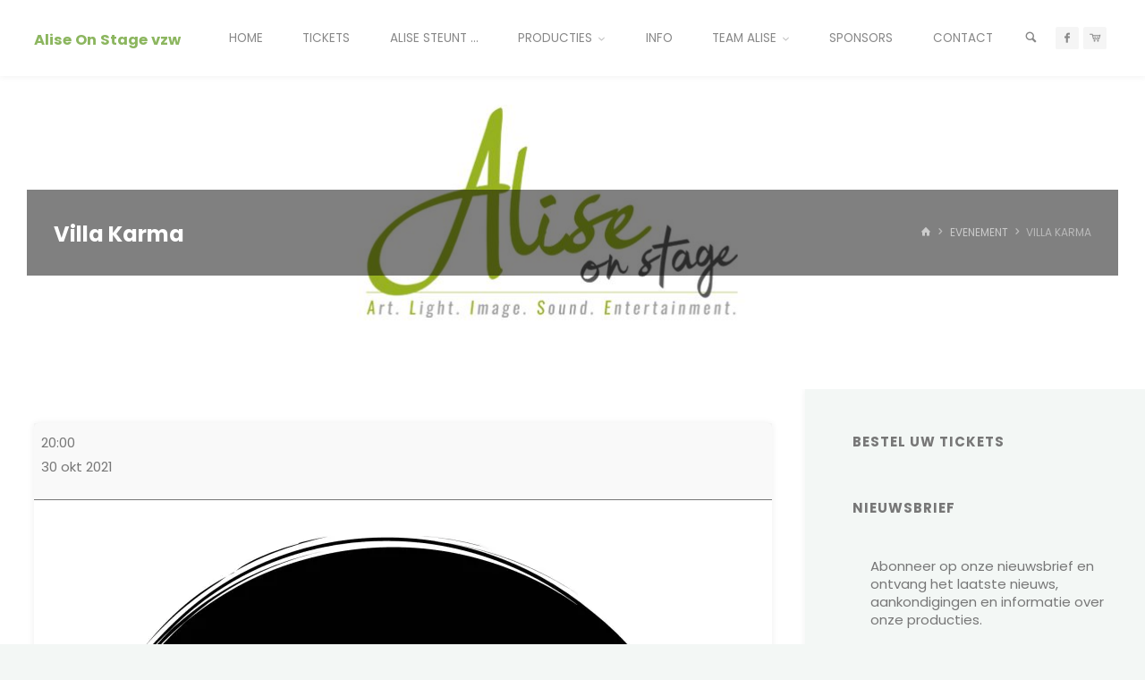

--- FILE ---
content_type: text/html; charset=UTF-8
request_url: https://www.aliseonstage.be/mc-events/villa-karma-8/
body_size: 10246
content:
<!DOCTYPE html><html lang="nl-NL"><head><meta name="viewport" content="width=device-width, user-scalable=yes, initial-scale=1.0"><meta http-equiv="X-UA-Compatible" content="IE=edge" /><meta charset="UTF-8"><link rel="profile" href="http://gmpg.org/xfn/11"><link media="all" href="https://www.aliseonstage.be/wp-content/cache/autoptimize/css/autoptimize_ad716c15d0997c99b0b318d8846c4c75.css" rel="stylesheet"><title>Villa Karma &#8211; Alise On Stage vzw</title><meta name='robots' content='max-image-preview:large' /><link rel='dns-prefetch' href='//stats.wp.com' /><link rel='dns-prefetch' href='//fonts.googleapis.com' /><link rel='preconnect' href='//c0.wp.com' /><link rel='preconnect' href='//i0.wp.com' /><link rel="alternate" type="application/rss+xml" title="Alise On Stage vzw &raquo; feed" href="https://www.aliseonstage.be/feed/" /><link rel="alternate" type="application/rss+xml" title="Alise On Stage vzw &raquo; reacties feed" href="https://www.aliseonstage.be/comments/feed/" /><link rel="alternate" title="oEmbed (JSON)" type="application/json+oembed" href="https://www.aliseonstage.be/wp-json/oembed/1.0/embed?url=https%3A%2F%2Fwww.aliseonstage.be%2Fmc-events%2Fvilla-karma-8%2F" /><link rel="alternate" title="oEmbed (XML)" type="text/xml+oembed" href="https://www.aliseonstage.be/wp-json/oembed/1.0/embed?url=https%3A%2F%2Fwww.aliseonstage.be%2Fmc-events%2Fvilla-karma-8%2F&#038;format=xml" /><link rel='stylesheet' id='contact-form-7-css' href='https://usercontent.one/wp/www.aliseonstage.be/wp-content/plugins/contact-form-7/includes/css/styles.css?ver=6.1.4&media=1695649276' media='all' /><link rel='stylesheet' id='dashicons-css' href='https://www.aliseonstage.be/wp-includes/css/dashicons.min.css?ver=6.9' media='all' /><link rel='stylesheet' id='mt-styles-css' href='https://usercontent.one/wp/www.aliseonstage.be/wp-content/plugins/my-tickets/css/mt-cart.css?ver=1.11.2&media=1695649276' media='all' /><link rel='stylesheet' id='wppopups-base-css' href='https://usercontent.one/wp/www.aliseonstage.be/wp-content/plugins/wp-popups-lite/src/assets/css/wppopups-base.css?ver=2.2.0.3&media=1695649276' media='all' /><link rel='stylesheet' id='kahuna-themefonts-css' href='https://usercontent.one/wp/www.aliseonstage.be/wp-content/themes/kahuna/resources/fonts/fontfaces.css?ver=1.7.0.1&media=1695649276' media='all' /><link rel='stylesheet' id='kahuna-googlefonts-css' href='//fonts.googleapis.com/css?family=Poppins%3A%7CPoppins%3A100%2C200%2C300%2C400%2C500%2C600%2C700%2C800%2C900%7CPoppins%3A700%7CPoppins%3A400&#038;ver=1.7.0.1' media='all' /><link rel='stylesheet' id='kahuna-main-css' href='https://usercontent.one/wp/www.aliseonstage.be/wp-content/themes/kahuna/style.css?ver=1.7.0.1&media=1695649276' media='all' /><link rel='stylesheet' id='my-calendar-lists-css' href='https://usercontent.one/wp/www.aliseonstage.be/wp-content/plugins/my-calendar/css/list-presets.css?ver=3.6.17&media=1695649276' media='all' /><link rel='stylesheet' id='my-calendar-reset-css' href='https://usercontent.one/wp/www.aliseonstage.be/wp-content/plugins/my-calendar/css/reset.css?ver=3.6.17&media=1695649276' media='all' /><link rel='stylesheet' id='my-calendar-style-css' href='https://usercontent.one/wp/www.aliseonstage.be/wp-content/plugins/my-calendar/styles/twentyeighteen.css?ver=3.6.17&media=1695649276-twentyeighteen-css' media='all' /> <script src="https://www.aliseonstage.be/wp-includes/js/jquery/jquery.min.js?ver=3.7.1" id="jquery-core-js"></script> <script src="https://usercontent.one/wp/www.aliseonstage.be/wp-content/plugins/my-tickets/js/jquery.payment.js?ver=1.11.2&media=1695649276" id="mt.payment-js"></script> <script id="mt.public-js-extra">var mt_ajax = {"action":"mt_ajax_handler","url":"https://www.aliseonstage.be/wp-admin/admin-ajax.php","security":"8a8fc06cd7","currency":"\u20ac","cart_url":"https://www.aliseonstage.be/purchase/","redirect":"0"};
var mt_ajax_cart = {"action":"mt_ajax_cart","url":"https://www.aliseonstage.be/wp-admin/admin-ajax.php","security":"699c93d57b","max_limit":"Je hebt het maximum aantal tickets bereikt dat beschikbaar is voor deze aankoop.","processing":"Cart update processing","thousands":".","handling":{"offline":0}};
//# sourceURL=mt.public-js-extra</script> <script src="https://usercontent.one/wp/www.aliseonstage.be/wp-content/plugins/my-tickets/js/jquery.public.js?ver=1.11.2&media=1695649276" id="mt.public-js"></script> <link rel="https://api.w.org/" href="https://www.aliseonstage.be/wp-json/" /><link rel="EditURI" type="application/rsd+xml" title="RSD" href="https://www.aliseonstage.be/xmlrpc.php?rsd" /><meta name="generator" content="WordPress 6.9" /><link rel='shortlink' href='https://www.aliseonstage.be/?p=3452' /><link rel='canonical' href='https://www.aliseonstage.be/mc-events/villa-karma-8/?mc_id=21' /><link rel="icon" href="https://i0.wp.com/www.aliseonstage.be/wp-content/uploads/2023/08/cropped-Favicon_Alise.png?fit=32%2C32&#038;ssl=1" sizes="32x32" /><link rel="icon" href="https://i0.wp.com/www.aliseonstage.be/wp-content/uploads/2023/08/cropped-Favicon_Alise.png?fit=192%2C192&#038;ssl=1" sizes="192x192" /><link rel="apple-touch-icon" href="https://i0.wp.com/www.aliseonstage.be/wp-content/uploads/2023/08/cropped-Favicon_Alise.png?fit=180%2C180&#038;ssl=1" /><meta name="msapplication-TileImage" content="https://i0.wp.com/www.aliseonstage.be/wp-content/uploads/2023/08/cropped-Favicon_Alise.png?fit=270%2C270&#038;ssl=1" /><link rel='stylesheet' id='mailpoet_public-css' href='https://usercontent.one/wp/www.aliseonstage.be/wp-content/plugins/mailpoet/assets/dist/css/mailpoet-public.b1f0906e.css?ver=6.9&media=1695649276' media='all' /><link rel='stylesheet' id='mailpoet_custom_fonts_0-css' href='https://fonts.googleapis.com/css?family=Abril+FatFace%3A400%2C400i%2C700%2C700i%7CAlegreya%3A400%2C400i%2C700%2C700i%7CAlegreya+Sans%3A400%2C400i%2C700%2C700i%7CAmatic+SC%3A400%2C400i%2C700%2C700i%7CAnonymous+Pro%3A400%2C400i%2C700%2C700i%7CArchitects+Daughter%3A400%2C400i%2C700%2C700i%7CArchivo%3A400%2C400i%2C700%2C700i%7CArchivo+Narrow%3A400%2C400i%2C700%2C700i%7CAsap%3A400%2C400i%2C700%2C700i%7CBarlow%3A400%2C400i%2C700%2C700i%7CBioRhyme%3A400%2C400i%2C700%2C700i%7CBonbon%3A400%2C400i%2C700%2C700i%7CCabin%3A400%2C400i%2C700%2C700i%7CCairo%3A400%2C400i%2C700%2C700i%7CCardo%3A400%2C400i%2C700%2C700i%7CChivo%3A400%2C400i%2C700%2C700i%7CConcert+One%3A400%2C400i%2C700%2C700i%7CCormorant%3A400%2C400i%2C700%2C700i%7CCrimson+Text%3A400%2C400i%2C700%2C700i%7CEczar%3A400%2C400i%2C700%2C700i%7CExo+2%3A400%2C400i%2C700%2C700i%7CFira+Sans%3A400%2C400i%2C700%2C700i%7CFjalla+One%3A400%2C400i%2C700%2C700i%7CFrank+Ruhl+Libre%3A400%2C400i%2C700%2C700i%7CGreat+Vibes%3A400%2C400i%2C700%2C700i&#038;ver=6.9' media='all' /><link rel='stylesheet' id='mailpoet_custom_fonts_1-css' href='https://fonts.googleapis.com/css?family=Heebo%3A400%2C400i%2C700%2C700i%7CIBM+Plex%3A400%2C400i%2C700%2C700i%7CInconsolata%3A400%2C400i%2C700%2C700i%7CIndie+Flower%3A400%2C400i%2C700%2C700i%7CInknut+Antiqua%3A400%2C400i%2C700%2C700i%7CInter%3A400%2C400i%2C700%2C700i%7CKarla%3A400%2C400i%2C700%2C700i%7CLibre+Baskerville%3A400%2C400i%2C700%2C700i%7CLibre+Franklin%3A400%2C400i%2C700%2C700i%7CMontserrat%3A400%2C400i%2C700%2C700i%7CNeuton%3A400%2C400i%2C700%2C700i%7CNotable%3A400%2C400i%2C700%2C700i%7CNothing+You+Could+Do%3A400%2C400i%2C700%2C700i%7CNoto+Sans%3A400%2C400i%2C700%2C700i%7CNunito%3A400%2C400i%2C700%2C700i%7COld+Standard+TT%3A400%2C400i%2C700%2C700i%7COxygen%3A400%2C400i%2C700%2C700i%7CPacifico%3A400%2C400i%2C700%2C700i%7CPoppins%3A400%2C400i%2C700%2C700i%7CProza+Libre%3A400%2C400i%2C700%2C700i%7CPT+Sans%3A400%2C400i%2C700%2C700i%7CPT+Serif%3A400%2C400i%2C700%2C700i%7CRakkas%3A400%2C400i%2C700%2C700i%7CReenie+Beanie%3A400%2C400i%2C700%2C700i%7CRoboto+Slab%3A400%2C400i%2C700%2C700i&#038;ver=6.9' media='all' /><link rel='stylesheet' id='mailpoet_custom_fonts_2-css' href='https://fonts.googleapis.com/css?family=Ropa+Sans%3A400%2C400i%2C700%2C700i%7CRubik%3A400%2C400i%2C700%2C700i%7CShadows+Into+Light%3A400%2C400i%2C700%2C700i%7CSpace+Mono%3A400%2C400i%2C700%2C700i%7CSpectral%3A400%2C400i%2C700%2C700i%7CSue+Ellen+Francisco%3A400%2C400i%2C700%2C700i%7CTitillium+Web%3A400%2C400i%2C700%2C700i%7CUbuntu%3A400%2C400i%2C700%2C700i%7CVarela%3A400%2C400i%2C700%2C700i%7CVollkorn%3A400%2C400i%2C700%2C700i%7CWork+Sans%3A400%2C400i%2C700%2C700i%7CYatra+One%3A400%2C400i%2C700%2C700i&#038;ver=6.9' media='all' /></head><body class="wp-singular mc-events-template-default single single-mc-events postid-3452 wp-embed-responsive wp-theme-kahuna single-mc-mc_body_21 single-body-event single-mc_toneel single-mc_no-location single-past-event single-mc_primary_toneel single-nonrecurring single-mc single-mc-start-20-00 single-mc-group-16 single-mc-event-19 single-mc-event single-mc_rel_toneel ticketed-event kahuna-image-none kahuna-caption-one kahuna-totop-normal kahuna-stripped-table kahuna-fixed-menu kahuna-menu-right kahuna-cropped-headerimage kahuna-responsive-featured kahuna-magazine-two kahuna-magazine-layout kahuna-comment-placeholder kahuna-header-titles kahuna-elementshadow kahuna-normalizedtags kahuna-article-animation-fade" itemscope itemtype="http://schema.org/WebPage"> <a class="skip-link screen-reader-text" href="#main" title="Ga naar de inhoud"> Ga naar de inhoud </a><div id="site-wrapper"><header id="masthead" class="cryout"  itemscope itemtype="http://schema.org/WPHeader"><div id="site-header-main"><div id="site-header-main-inside"><nav id="mobile-menu"><div><ul id="mobile-nav" class=""><li id="menu-item-2042" class="menu-item menu-item-type-custom menu-item-object-custom menu-item-home menu-item-2042"><a href="https://www.aliseonstage.be"><span>Home</span></a></li><li id="menu-item-2226" class="menu-item menu-item-type-post_type menu-item-object-page menu-item-2226"><a href="https://www.aliseonstage.be/tickets-2/"><span>TICKETS</span></a></li><li id="menu-item-2180" class="menu-item menu-item-type-post_type menu-item-object-page menu-item-2180"><a href="https://www.aliseonstage.be/alise-steunt/"><span>Alise steunt …</span></a></li><li id="menu-item-3982" class="menu-item menu-item-type-custom menu-item-object-custom menu-item-has-children menu-item-3982"><a href="#"><span>Producties</span></a><ul class="sub-menu"><li id="menu-item-14314" class="menu-item menu-item-type-post_type menu-item-object-page menu-item-14314"><a href="https://www.aliseonstage.be/producties/2025-vast-in-de-kast/"><span>2025 – Vast in de Kast</span></a></li><li id="menu-item-11863" class="menu-item menu-item-type-post_type menu-item-object-page menu-item-11863"><a href="https://www.aliseonstage.be/producties/2024-alleen-maar-yes-yes-yes/"><span>2024 – Alleen maar YES YES YES</span></a></li><li id="menu-item-9407" class="menu-item menu-item-type-post_type menu-item-object-page menu-item-9407"><a href="https://www.aliseonstage.be/producties/2023-de-hitte-van-tante-alumette/"><span>2023 – De Hitte van tante Alumette</span></a></li><li id="menu-item-4813" class="menu-item menu-item-type-post_type menu-item-object-page menu-item-4813"><a href="https://www.aliseonstage.be/producties/vodden-kwast/"><span>2022 – Vodden &#038; Kwast</span></a></li><li id="menu-item-3984" class="menu-item menu-item-type-post_type menu-item-object-page menu-item-3984"><a href="https://www.aliseonstage.be/producties/villa-karma/"><span>2021 – Villa Karma</span></a></li><li id="menu-item-3985" class="menu-item menu-item-type-post_type menu-item-object-page menu-item-3985"><a href="https://www.aliseonstage.be/producties/abdij-rustique/"><span>2019 – Abdij RUSTique</span></a></li><li id="menu-item-4110" class="menu-item menu-item-type-post_type menu-item-object-page menu-item-4110"><a href="https://www.aliseonstage.be/theater-in-het-park/"><span>Theater in het park</span></a></li></ul></li><li id="menu-item-4824" class="menu-item menu-item-type-post_type menu-item-object-page menu-item-4824"><a href="https://www.aliseonstage.be/info/"><span>Info</span></a></li><li id="menu-item-1901" class="menu-item menu-item-type-custom menu-item-object-custom menu-item-has-children menu-item-1901"><a href="#"><span>Team Alise</span></a><ul class="sub-menu"><li id="menu-item-3586" class="menu-item menu-item-type-post_type menu-item-object-page menu-item-3586"><a href="https://www.aliseonstage.be/auteur/"><span>Auteur</span></a></li><li id="menu-item-2041" class="menu-item menu-item-type-post_type menu-item-object-page menu-item-2041"><a href="https://www.aliseonstage.be/acteurs/"><span>Cast &#038; crew</span></a></li><li id="menu-item-2081" class="menu-item menu-item-type-post_type menu-item-object-page menu-item-2081"><a href="https://www.aliseonstage.be/bestuur/"><span>Bestuur</span></a></li></ul></li><li id="menu-item-2014" class="menu-item menu-item-type-post_type menu-item-object-page menu-item-2014"><a href="https://www.aliseonstage.be/sponsors/"><span>Sponsors</span></a></li><li id="menu-item-1801" class="menu-item menu-item-type-post_type menu-item-object-page menu-item-1801"><a href="https://www.aliseonstage.be/contact/"><span>Contact</span></a></li><li class='menu-main-search menu-search-animated'> <button aria-label=Zoeken><i class='icon-search'></i></button><form role="search" method="get" class="searchform" action="https://www.aliseonstage.be/"> <label> <span class="screen-reader-text">Zoeken naar:</span> <input type="search" class="s" placeholder="Om te zoeken typ en druk op enter" value="" name="s" /> </label> <button type="submit" class="searchsubmit"><span class="screen-reader-text">Zoeken</span><i class="icon-search"></i></button></form> <i class='icon-cancel'></i></li></ul></div> <button id="nav-cancel"><i class="icon-cancel"></i></button></nav><div id="branding"><div id="site-text"><div itemprop="headline" id="site-title"><span> <a href="https://www.aliseonstage.be/" title="Art - Light - Image - Sound - Entertainment" rel="home">Alise On Stage vzw</a> </span></div><span id="site-description"  itemprop="description" >Art - Light - Image - Sound - Entertainment</span></div></div><div id="sheader-container"><nav id="sheader" class="socials"><a target="_blank" href="https://www.facebook.com/aliseonstage"  class="menu-item menu-item-type-custom menu-item-object-custom menu-item-2010"><span>Facebook</span></a><a href="https://www.aliseonstage.be/purchase"  class="cart menu-item menu-item-type-custom menu-item-object-custom menu-item-2682"><span>Winkelmand</span></a></nav></div> <button id="nav-toggle" aria-label="Primair menu"><i class="icon-menu"></i></button><nav id="access" role="navigation"  aria-label="Primair menu"  itemscope itemtype="http://schema.org/SiteNavigationElement"><div><ul id="prime_nav" class=""><li class="menu-item menu-item-type-custom menu-item-object-custom menu-item-home menu-item-2042"><a href="https://www.aliseonstage.be"><span>Home</span></a></li><li class="menu-item menu-item-type-post_type menu-item-object-page menu-item-2226"><a href="https://www.aliseonstage.be/tickets-2/"><span>TICKETS</span></a></li><li class="menu-item menu-item-type-post_type menu-item-object-page menu-item-2180"><a href="https://www.aliseonstage.be/alise-steunt/"><span>Alise steunt …</span></a></li><li class="menu-item menu-item-type-custom menu-item-object-custom menu-item-has-children menu-item-3982"><a href="#"><span>Producties</span></a><ul class="sub-menu"><li class="menu-item menu-item-type-post_type menu-item-object-page menu-item-14314"><a href="https://www.aliseonstage.be/producties/2025-vast-in-de-kast/"><span>2025 – Vast in de Kast</span></a></li><li class="menu-item menu-item-type-post_type menu-item-object-page menu-item-11863"><a href="https://www.aliseonstage.be/producties/2024-alleen-maar-yes-yes-yes/"><span>2024 – Alleen maar YES YES YES</span></a></li><li class="menu-item menu-item-type-post_type menu-item-object-page menu-item-9407"><a href="https://www.aliseonstage.be/producties/2023-de-hitte-van-tante-alumette/"><span>2023 – De Hitte van tante Alumette</span></a></li><li class="menu-item menu-item-type-post_type menu-item-object-page menu-item-4813"><a href="https://www.aliseonstage.be/producties/vodden-kwast/"><span>2022 – Vodden &#038; Kwast</span></a></li><li class="menu-item menu-item-type-post_type menu-item-object-page menu-item-3984"><a href="https://www.aliseonstage.be/producties/villa-karma/"><span>2021 – Villa Karma</span></a></li><li class="menu-item menu-item-type-post_type menu-item-object-page menu-item-3985"><a href="https://www.aliseonstage.be/producties/abdij-rustique/"><span>2019 – Abdij RUSTique</span></a></li><li class="menu-item menu-item-type-post_type menu-item-object-page menu-item-4110"><a href="https://www.aliseonstage.be/theater-in-het-park/"><span>Theater in het park</span></a></li></ul></li><li class="menu-item menu-item-type-post_type menu-item-object-page menu-item-4824"><a href="https://www.aliseonstage.be/info/"><span>Info</span></a></li><li class="menu-item menu-item-type-custom menu-item-object-custom menu-item-has-children menu-item-1901"><a href="#"><span>Team Alise</span></a><ul class="sub-menu"><li class="menu-item menu-item-type-post_type menu-item-object-page menu-item-3586"><a href="https://www.aliseonstage.be/auteur/"><span>Auteur</span></a></li><li class="menu-item menu-item-type-post_type menu-item-object-page menu-item-2041"><a href="https://www.aliseonstage.be/acteurs/"><span>Cast &#038; crew</span></a></li><li class="menu-item menu-item-type-post_type menu-item-object-page menu-item-2081"><a href="https://www.aliseonstage.be/bestuur/"><span>Bestuur</span></a></li></ul></li><li class="menu-item menu-item-type-post_type menu-item-object-page menu-item-2014"><a href="https://www.aliseonstage.be/sponsors/"><span>Sponsors</span></a></li><li class="menu-item menu-item-type-post_type menu-item-object-page menu-item-1801"><a href="https://www.aliseonstage.be/contact/"><span>Contact</span></a></li><li class='menu-main-search menu-search-animated'> <button aria-label=Zoeken><i class='icon-search'></i></button><form role="search" method="get" class="searchform" action="https://www.aliseonstage.be/"> <label> <span class="screen-reader-text">Zoeken naar:</span> <input type="search" class="s" placeholder="Om te zoeken typ en druk op enter" value="" name="s" /> </label> <button type="submit" class="searchsubmit"><span class="screen-reader-text">Zoeken</span><i class="icon-search"></i></button></form> <i class='icon-cancel'></i></li></ul></div></nav></div></div><div id="header-image-main"><div id="header-image-main-inside"><div class="header-image"  style="background-image: url(https://usercontent.one/wp/www.aliseonstage.be/wp-content/uploads/2019/01/cropped-Header_Pagina-2.jpg?media=1695649276)" ></div> <img class="header-image" alt="Villa Karma" src="https://usercontent.one/wp/www.aliseonstage.be/wp-content/uploads/2019/01/cropped-Header_Pagina-2.jpg?media=1695649276" /><div id="header-page-title"><div id="header-page-title-inside"><h1 class="entry-title"  itemprop="headline">Villa Karma</h1><div id="breadcrumbs-container" class="cryout two-columns-right"><div id="breadcrumbs-container-inside"><div id="breadcrumbs"><nav id="breadcrumbs-nav"><a href="https://www.aliseonstage.be" title="Home"><i class="icon-bread-home"></i><span class="screen-reader-text">Home</span></a><i class="icon-bread-arrow"></i> <a href="https://www.aliseonstage.be/mc-events/">Evenement</a> <i class="icon-bread-arrow"></i> <span class="current">Villa Karma</span></nav></div></div></div></div></div></div></div></header><div id="content" class="cryout"><nav id="nav-fixed"><div class="nav-previous"><a href="https://www.aliseonstage.be/mc-events/villa-karma-5/?mc_id=18" rel="next" class="mc-adjacent">Villa Karma <span class="mc-event-date">22 okt 2021</span></a><a href="https://www.aliseonstage.be/mc-events/villa-karma-5/?mc_id=18" rel="next" class="mc-adjacent">Villa Karma <span class="mc-event-date">22 okt 2021</span></a></div><div class="nav-next"><a href="https://www.aliseonstage.be/mc-events/villa-karma-7/?mc_id=20" rel="next" class="mc-adjacent">Villa Karma <span class="mc-event-date">29 okt 2021</span></a><a href="https://www.aliseonstage.be/mc-events/villa-karma-7/?mc_id=20" rel="next" class="mc-adjacent">Villa Karma <span class="mc-event-date">29 okt 2021</span></a></div></nav><div id="container" class="two-columns-right"><main id="main" class="main"><article id="post-3452" class="post-3452 mc-events type-mc-events status-publish hentry mc-event-category-toneel" itemscope itemtype="http://schema.org/Article" itemprop="mainEntity"><div class="schema-image"><div class="entry-meta featured-image-meta"></div></div><div class="article-inner"><header><div class="entry-meta beforetitle-meta"></div><div class="entry-meta aftertitle-meta"> <span class="author vcard" itemscope itemtype="http://schema.org/Person" itemprop="author"><a class="url fn n" rel="author" href="https://www.aliseonstage.be/author/sven-laurier/" title="Bekijk alle berichten van Sven Laurier" itemprop="url"> <em itemprop="name">Sven Laurier</em> </a> </span></div></header><div class="entry-content"  itemprop="articleBody"><article id='mc_single_30_21-single-21' class='mc-mc_single_21 single-event mc_toneel mc_no-location past-event mc_primary_toneel nonrecurring mc mc-start-20-00 mc-group-16 mc-event-19 mc-event mc_rel_toneel ticketed-event'><header> <span class="summary screen-reader-text">Villa Karma</span></header><div id='mc_single_30_21-single-details-21' class='details has-image' ><div class='time-block'> <span class='mc-icon' aria-hidden='true'></span><p><span class="time-wrapper"><span class='event-time dtstart'><time class='value-title' datetime='2021-10-30T20:00:00+01:00' title='2021-10-30T20:00:00+01:00'>20:00</time></span> </span><br /><span class="date-wrapper"><span class='mc-start-date dtstart' title='2021-10-30T20:00:00+01:00' content='2021-10-30T20:00:00+01:00'>30 okt 2021</span> </span></p></div> <img data-recalc-dims="1" src="https://i0.wp.com/www.aliseonstage.be/wp-content/uploads/2019/10/Logo_VillaKarma.jpg?w=777&#038;ssl=1" alt='' class='mc-image photo' /><div class='longdesc description'><p>Tickets: € 9<br /> Ticket met vrijetijdspas: € 4,50 (Houders van een vrijetijdspas tonen deze op de dag van de voorstelling)</p><p>Genummerde plaatsen in zaal O.C.A.R te Rumbeke</p><p>Per verkocht ticket schenken we € 1 aan het goede doel!<br /> Op zondag is er gelegenheid voor koffie en taart aan de voordelige prijs van € 3. Onze bar gaat open vanaf 19u00. </p></div><p class='view-full'><a href='https://www.aliseonstage.be/my-calendar/'>Volledige kalender bekijken</a></p><div class='mt-order mt-closed'><p>Online ticket verkoop voor dit evenement is gesloten.</p></div></div></article></div><footer class="entry-meta entry-utility"></footer></div> <span class="schema-publisher" itemprop="publisher" itemscope itemtype="https://schema.org/Organization"> <span itemprop="logo" itemscope itemtype="https://schema.org/ImageObject"><meta itemprop="url" content="https://www.aliseonstage.be"> </span><meta itemprop="name" content="Alise On Stage vzw"> </span><link itemprop="mainEntityOfPage" href="https://www.aliseonstage.be/villa-karma-8/" /></article><section id="comments"></section></main><aside id="secondary" class="widget-area sidey"  itemscope itemtype="http://schema.org/WPSideBar"><section id="my_calendar_upcoming_widget-2" class="widget-container widget_my_calendar_upcoming_widget"><h2 class="widget-title"><span>Bestel uw tickets</span></h2><div class='mc-event-list-container'><ul id='upcoming-events-93ab5f6b3e134b7fa54ac1c2576c1fa8' class='mc-event-list no-events-fallback upcoming-events list-events'><li class=""></li></ul></div></section><section id="mailpoet_form-2" class="widget-container widget_mailpoet_form"><h2 class="widget-title"><span>Nieuwsbrief</span></h2><div class="
 mailpoet_form_popup_overlay
 "></div><div
 id="mailpoet_form_1"
 class="
 mailpoet_form
 mailpoet_form_widget
 mailpoet_form_position_
 mailpoet_form_animation_
 "
 ><form
 target="_self"
 method="post"
 action="https://www.aliseonstage.be/wp-admin/admin-post.php?action=mailpoet_subscription_form"
 class="mailpoet_form mailpoet_form_form mailpoet_form_widget"
 novalidate
 data-delay=""
 data-exit-intent-enabled=""
 data-font-family=""
 data-cookie-expiration-time=""
 > <input type="hidden" name="data[form_id]" value="1" /> <input type="hidden" name="token" value="74914941b2" /> <input type="hidden" name="api_version" value="v1" /> <input type="hidden" name="endpoint" value="subscribers" /> <input type="hidden" name="mailpoet_method" value="subscribe" /> <label class="mailpoet_hp_email_label" style="display: none !important;">Laat dit veld leeg<input type="email" name="data[email]"/></label><div class="mailpoet_paragraph " >Abonneer op onze nieuwsbrief en ontvang het laatste nieuws, aankondigingen en informatie over onze producties.<br /><br /> Wenst u als eerste op de hoogte gebracht te worden van onze producties, vul dan hier je gegevens in of like onze <a href="https://www.facebook.com/aliseonstage">facebook-pagina</a>.<br /><br /></div><div class="mailpoet_paragraph "><input type="text" autocomplete="given-name" class="mailpoet_text" id="form_first_name_1" name="data[form_field_ZGM4NTk1Y2RhMjVhX2ZpcnN0X25hbWU=]" title="Voornaam" value="" style="padding:5px;margin: 0 auto 0 0;" data-automation-id="form_first_name"  placeholder="Voornaam" aria-label="Voornaam" data-parsley-errors-container=".mailpoet_error_sme1u" data-parsley-names='[&quot;Geef een geldige naam op.&quot;,&quot;Adressen in namen zijn niet toegestaan; voeg in plaats daarvan je naam toe.&quot;]'/><span class="mailpoet_error_sme1u"></span></div><div class="mailpoet_paragraph "><input type="text" autocomplete="family-name" class="mailpoet_text" id="form_last_name_1" name="data[form_field_NTk5MmFhYTFjYmYzX2xhc3RfbmFtZQ==]" title="Achternaam" value="" style="padding:5px;margin: 0 auto 0 0;" data-automation-id="form_last_name"  placeholder="Achternaam" aria-label="Achternaam" data-parsley-errors-container=".mailpoet_error_14eyr" data-parsley-names='[&quot;Geef een geldige naam op.&quot;,&quot;Adressen in namen zijn niet toegestaan; voeg in plaats daarvan je naam toe.&quot;]'/><span class="mailpoet_error_14eyr"></span></div><div class="mailpoet_paragraph "><input type="email" autocomplete="email" class="mailpoet_text" id="form_email_1" name="data[form_field_MWRjMWM2NzliMTk4X2VtYWls]" title="E-mail" value="" style="padding:5px;margin: 0 auto 0 0;" data-automation-id="form_email"  placeholder="E-mail *" aria-label="E-mail *" data-parsley-errors-container=".mailpoet_error_l7awu" data-parsley-required="true" required aria-required="true" data-parsley-minlength="6" data-parsley-maxlength="150" data-parsley-type-message="Deze waarde moet een geldig e-mailadres zijn." data-parsley-required-message="Dit veld is vereist."/><span class="mailpoet_error_l7awu"></span></div><div class="mailpoet_paragraph " ><br /><i>We houden je gegevens privé en delen je gegevens alleen met derden zoals beschreven in ons <a href="https://www.aliseonstage.be/privacybeleid/">privacybeleid</a>.</i><br /><br /></div><div class="mailpoet_paragraph "><input type="submit" class="mailpoet_submit" value="Abonneren!" data-automation-id="subscribe-submit-button" style="padding:5px;margin: 0 auto 0 0;border-color:transparent;" /><span class="mailpoet_form_loading"><span class="mailpoet_bounce1"></span><span class="mailpoet_bounce2"></span><span class="mailpoet_bounce3"></span></span></div><div class="mailpoet_message"><p class="mailpoet_validate_success"
 style="display:none;"
 >Controleer je inbox of spammap om je abonnement te bevestigen.</p><p class="mailpoet_validate_error"
 style="display:none;"
 ></p></div></form></div></section></aside></div><aside id="colophon"  itemscope itemtype="http://schema.org/WPSideBar"><div id="colophon-inside" class="footer-three "><section id="text-3" class="widget-container widget_text"><div class="footer-widget-inside"><h2 class="widget-title"><span>Alise On Stage vzw</span></h2><div class="textwidget"><p>Roeselare<br /> Ondernemingsnr: BE 0716.861.969<br /> RPR Gent, afdeling Kortrijk</p></div></div></section></div></aside></div><footer id="footer" class="cryout"  itemscope itemtype="http://schema.org/WPFooter"><div id="footer-top"><div class="footer-inside"><div style="display:block;float:right;clear: right;">Gemaakt met<a target="_blank" href="http://www.cryoutcreations.eu/wordpress-themes/kahuna" title="Kahuna WordPress Theme by Cryout Creations"> Kahuna</a> &amp; <a target="_blank" href="http://wordpress.org/" title="Semantic Personal Publishing Platform"> WordPress</a>.</div><div id="site-copyright">&copy;2019 Alise On Stage</div></div></div><div id="footer-bottom"><div class="footer-inside"> <button id="toTop" aria-label="Terug naar boven"><i class="icon-back2top"></i> </button></div></div></footer></div> <script type="speculationrules">{"prefetch":[{"source":"document","where":{"and":[{"href_matches":"/*"},{"not":{"href_matches":["/wp-*.php","/wp-admin/*","/wp-content/uploads/*","/wp-content/*","/wp-content/plugins/*","/wp-content/themes/kahuna/*","/*\\?(.+)"]}},{"not":{"selector_matches":"a[rel~=\"nofollow\"]"}},{"not":{"selector_matches":".no-prefetch, .no-prefetch a"}}]},"eagerness":"conservative"}]}</script> <div class="wppopups-whole" style="display: none"></div><script src="https://www.aliseonstage.be/wp-includes/js/dist/hooks.min.js?ver=dd5603f07f9220ed27f1" id="wp-hooks-js"></script> <script id="wppopups-js-extra">var wppopups_vars = {"is_admin":"","ajax_url":"https://www.aliseonstage.be/wp-admin/admin-ajax.php","pid":"3452","is_front_page":"","is_blog_page":"","is_category":"","site_url":"https://www.aliseonstage.be","is_archive":"","is_search":"","is_singular":"1","is_preview":"","facebook":"","twitter":"","val_required":"Dit veld is vereist.","val_url":"Voer een geldige URL in.","val_email":"Voer een geldig e-mailadres in.","val_number":"Voer een geldig nummer in.","val_checklimit":"Je hebt het aantal toegestane selecties overschreden: {#}.","val_limit_characters":"{count} van {limit} maximum aantal karakters.","val_limit_words":"{count} van {limit} maximum aantal woorden.","disable_form_reopen":"__return_false"};
//# sourceURL=wppopups-js-extra</script> <script src="https://usercontent.one/wp/www.aliseonstage.be/wp-content/plugins/wp-popups-lite/src/assets/js/wppopups.js?ver=2.2.0.3&media=1695649276" id="wppopups-js"></script> <script src="https://www.aliseonstage.be/wp-includes/js/dist/i18n.min.js?ver=c26c3dc7bed366793375" id="wp-i18n-js"></script> <script id="wp-i18n-js-after">wp.i18n.setLocaleData( { 'text direction\u0004ltr': [ 'ltr' ] } );
//# sourceURL=wp-i18n-js-after</script> <script src="https://usercontent.one/wp/www.aliseonstage.be/wp-content/plugins/contact-form-7/includes/swv/js/index.js?ver=6.1.4&media=1695649276" id="swv-js"></script> <script id="contact-form-7-js-translations">( function( domain, translations ) {
	var localeData = translations.locale_data[ domain ] || translations.locale_data.messages;
	localeData[""].domain = domain;
	wp.i18n.setLocaleData( localeData, domain );
} )( "contact-form-7", {"translation-revision-date":"2025-11-30 09:13:36+0000","generator":"GlotPress\/4.0.3","domain":"messages","locale_data":{"messages":{"":{"domain":"messages","plural-forms":"nplurals=2; plural=n != 1;","lang":"nl"},"This contact form is placed in the wrong place.":["Dit contactformulier staat op de verkeerde plek."],"Error:":["Fout:"]}},"comment":{"reference":"includes\/js\/index.js"}} );
//# sourceURL=contact-form-7-js-translations</script> <script id="contact-form-7-js-before">var wpcf7 = {
    "api": {
        "root": "https:\/\/www.aliseonstage.be\/wp-json\/",
        "namespace": "contact-form-7\/v1"
    }
};
//# sourceURL=contact-form-7-js-before</script> <script src="https://usercontent.one/wp/www.aliseonstage.be/wp-content/plugins/contact-form-7/includes/js/index.js?ver=6.1.4&media=1695649276" id="contact-form-7-js"></script> <script src="https://www.google.com/recaptcha/api.js?render=6LdyBp4UAAAAANqIkZ8mtnnUcP1yES0LFbcv6e2e&amp;ver=3.0" id="google-recaptcha-js"></script> <script src="https://www.aliseonstage.be/wp-includes/js/dist/vendor/wp-polyfill.min.js?ver=3.15.0" id="wp-polyfill-js"></script> <script id="wpcf7-recaptcha-js-before">var wpcf7_recaptcha = {
    "sitekey": "6LdyBp4UAAAAANqIkZ8mtnnUcP1yES0LFbcv6e2e",
    "actions": {
        "homepage": "homepage",
        "contactform": "contactform"
    }
};
//# sourceURL=wpcf7-recaptcha-js-before</script> <script src="https://usercontent.one/wp/www.aliseonstage.be/wp-content/plugins/contact-form-7/modules/recaptcha/index.js?ver=6.1.4&media=1695649276" id="wpcf7-recaptcha-js"></script> <script id="jetpack-stats-js-before">_stq = window._stq || [];
_stq.push([ "view", {"v":"ext","blog":"197677854","post":"3452","tz":"1","srv":"www.aliseonstage.be","j":"1:15.4"} ]);
_stq.push([ "clickTrackerInit", "197677854", "3452" ]);
//# sourceURL=jetpack-stats-js-before</script> <script src="https://stats.wp.com/e-202603.js" id="jetpack-stats-js" defer data-wp-strategy="defer"></script> <script id="mailpoet_public-js-extra">var MailPoetForm = {"ajax_url":"https://www.aliseonstage.be/wp-admin/admin-ajax.php","is_rtl":"","ajax_common_error_message":"Een fout deed zich voor bij het uitvoeren van een verzoek, probeer het later nogmaals."};
//# sourceURL=mailpoet_public-js-extra</script> <script src="https://usercontent.one/wp/www.aliseonstage.be/wp-content/plugins/mailpoet/assets/dist/js/public.js?ver=5.17.6&media=1695649276" id="mailpoet_public-js" defer data-wp-strategy="defer"></script> <script src="https://www.aliseonstage.be/wp-includes/js/dist/dom-ready.min.js?ver=f77871ff7694fffea381" id="wp-dom-ready-js"></script> <script id="wp-a11y-js-translations">( function( domain, translations ) {
	var localeData = translations.locale_data[ domain ] || translations.locale_data.messages;
	localeData[""].domain = domain;
	wp.i18n.setLocaleData( localeData, domain );
} )( "default", {"translation-revision-date":"2026-01-12 18:34:59+0000","generator":"GlotPress\/4.0.3","domain":"messages","locale_data":{"messages":{"":{"domain":"messages","plural-forms":"nplurals=2; plural=n != 1;","lang":"nl"},"Notifications":["Meldingen"]}},"comment":{"reference":"wp-includes\/js\/dist\/a11y.js"}} );
//# sourceURL=wp-a11y-js-translations</script> <script src="https://www.aliseonstage.be/wp-includes/js/dist/a11y.min.js?ver=cb460b4676c94bd228ed" id="wp-a11y-js"></script> <script id="mc.mcjs-js-extra">var my_calendar = {"grid":"true","list":"true","mini":"true","ajax":"true","links":"false","newWindow":"Nieuwe tab","subscribe":"Subscribe","export":"Export","action":"mcjs_action","security":"0306225357","ajaxurl":"https://www.aliseonstage.be/wp-admin/admin-ajax.php"};
//# sourceURL=mc.mcjs-js-extra</script> <script src="https://usercontent.one/wp/www.aliseonstage.be/wp-content/plugins/my-calendar/js/mcjs.min.js?ver=3.6.17&media=1695649276" id="mc.mcjs-js"></script> <script id="kahuna-frontend-js-extra">var cryout_theme_settings = {"masonry":"1","rtl":"","magazine":"2","fitvids":"1","autoscroll":"1","articleanimation":"fade","lpboxratios":[1.31400000000000005684341886080801486968994140625,1.1999999999999999555910790149937383830547332763671875],"is_mobile":"","menustyle":"1"};
//# sourceURL=kahuna-frontend-js-extra</script> <script defer src="https://usercontent.one/wp/www.aliseonstage.be/wp-content/themes/kahuna/resources/js/frontend.js?ver=1.7.0.1&media=1695649276" id="kahuna-frontend-js"></script> <script id="wp-emoji-settings" type="application/json">{"baseUrl":"https://s.w.org/images/core/emoji/17.0.2/72x72/","ext":".png","svgUrl":"https://s.w.org/images/core/emoji/17.0.2/svg/","svgExt":".svg","source":{"concatemoji":"https://www.aliseonstage.be/wp-includes/js/wp-emoji-release.min.js?ver=6.9"}}</script> <script type="module">/*! This file is auto-generated */
const a=JSON.parse(document.getElementById("wp-emoji-settings").textContent),o=(window._wpemojiSettings=a,"wpEmojiSettingsSupports"),s=["flag","emoji"];function i(e){try{var t={supportTests:e,timestamp:(new Date).valueOf()};sessionStorage.setItem(o,JSON.stringify(t))}catch(e){}}function c(e,t,n){e.clearRect(0,0,e.canvas.width,e.canvas.height),e.fillText(t,0,0);t=new Uint32Array(e.getImageData(0,0,e.canvas.width,e.canvas.height).data);e.clearRect(0,0,e.canvas.width,e.canvas.height),e.fillText(n,0,0);const a=new Uint32Array(e.getImageData(0,0,e.canvas.width,e.canvas.height).data);return t.every((e,t)=>e===a[t])}function p(e,t){e.clearRect(0,0,e.canvas.width,e.canvas.height),e.fillText(t,0,0);var n=e.getImageData(16,16,1,1);for(let e=0;e<n.data.length;e++)if(0!==n.data[e])return!1;return!0}function u(e,t,n,a){switch(t){case"flag":return n(e,"\ud83c\udff3\ufe0f\u200d\u26a7\ufe0f","\ud83c\udff3\ufe0f\u200b\u26a7\ufe0f")?!1:!n(e,"\ud83c\udde8\ud83c\uddf6","\ud83c\udde8\u200b\ud83c\uddf6")&&!n(e,"\ud83c\udff4\udb40\udc67\udb40\udc62\udb40\udc65\udb40\udc6e\udb40\udc67\udb40\udc7f","\ud83c\udff4\u200b\udb40\udc67\u200b\udb40\udc62\u200b\udb40\udc65\u200b\udb40\udc6e\u200b\udb40\udc67\u200b\udb40\udc7f");case"emoji":return!a(e,"\ud83e\u1fac8")}return!1}function f(e,t,n,a){let r;const o=(r="undefined"!=typeof WorkerGlobalScope&&self instanceof WorkerGlobalScope?new OffscreenCanvas(300,150):document.createElement("canvas")).getContext("2d",{willReadFrequently:!0}),s=(o.textBaseline="top",o.font="600 32px Arial",{});return e.forEach(e=>{s[e]=t(o,e,n,a)}),s}function r(e){var t=document.createElement("script");t.src=e,t.defer=!0,document.head.appendChild(t)}a.supports={everything:!0,everythingExceptFlag:!0},new Promise(t=>{let n=function(){try{var e=JSON.parse(sessionStorage.getItem(o));if("object"==typeof e&&"number"==typeof e.timestamp&&(new Date).valueOf()<e.timestamp+604800&&"object"==typeof e.supportTests)return e.supportTests}catch(e){}return null}();if(!n){if("undefined"!=typeof Worker&&"undefined"!=typeof OffscreenCanvas&&"undefined"!=typeof URL&&URL.createObjectURL&&"undefined"!=typeof Blob)try{var e="postMessage("+f.toString()+"("+[JSON.stringify(s),u.toString(),c.toString(),p.toString()].join(",")+"));",a=new Blob([e],{type:"text/javascript"});const r=new Worker(URL.createObjectURL(a),{name:"wpTestEmojiSupports"});return void(r.onmessage=e=>{i(n=e.data),r.terminate(),t(n)})}catch(e){}i(n=f(s,u,c,p))}t(n)}).then(e=>{for(const n in e)a.supports[n]=e[n],a.supports.everything=a.supports.everything&&a.supports[n],"flag"!==n&&(a.supports.everythingExceptFlag=a.supports.everythingExceptFlag&&a.supports[n]);var t;a.supports.everythingExceptFlag=a.supports.everythingExceptFlag&&!a.supports.flag,a.supports.everything||((t=a.source||{}).concatemoji?r(t.concatemoji):t.wpemoji&&t.twemoji&&(r(t.twemoji),r(t.wpemoji)))});
//# sourceURL=https://www.aliseonstage.be/wp-includes/js/wp-emoji-loader.min.js</script> <script id="ocvars">var ocSiteMeta = {plugins: {"a3e4aa5d9179da09d8af9b6802f861a8": 0,"a3fe9dc9824eccbd72b7e5263258ab2c": 1}}</script><script defer src="https://www.aliseonstage.be/wp-content/cache/autoptimize/js/autoptimize_4a61c9d52c9e929085cca7be9f345999.js"></script></body></html>

--- FILE ---
content_type: text/html; charset=utf-8
request_url: https://www.google.com/recaptcha/api2/anchor?ar=1&k=6LdyBp4UAAAAANqIkZ8mtnnUcP1yES0LFbcv6e2e&co=aHR0cHM6Ly93d3cuYWxpc2VvbnN0YWdlLmJlOjQ0Mw..&hl=en&v=PoyoqOPhxBO7pBk68S4YbpHZ&size=invisible&anchor-ms=20000&execute-ms=30000&cb=ntdnn9inuu34
body_size: 48741
content:
<!DOCTYPE HTML><html dir="ltr" lang="en"><head><meta http-equiv="Content-Type" content="text/html; charset=UTF-8">
<meta http-equiv="X-UA-Compatible" content="IE=edge">
<title>reCAPTCHA</title>
<style type="text/css">
/* cyrillic-ext */
@font-face {
  font-family: 'Roboto';
  font-style: normal;
  font-weight: 400;
  font-stretch: 100%;
  src: url(//fonts.gstatic.com/s/roboto/v48/KFO7CnqEu92Fr1ME7kSn66aGLdTylUAMa3GUBHMdazTgWw.woff2) format('woff2');
  unicode-range: U+0460-052F, U+1C80-1C8A, U+20B4, U+2DE0-2DFF, U+A640-A69F, U+FE2E-FE2F;
}
/* cyrillic */
@font-face {
  font-family: 'Roboto';
  font-style: normal;
  font-weight: 400;
  font-stretch: 100%;
  src: url(//fonts.gstatic.com/s/roboto/v48/KFO7CnqEu92Fr1ME7kSn66aGLdTylUAMa3iUBHMdazTgWw.woff2) format('woff2');
  unicode-range: U+0301, U+0400-045F, U+0490-0491, U+04B0-04B1, U+2116;
}
/* greek-ext */
@font-face {
  font-family: 'Roboto';
  font-style: normal;
  font-weight: 400;
  font-stretch: 100%;
  src: url(//fonts.gstatic.com/s/roboto/v48/KFO7CnqEu92Fr1ME7kSn66aGLdTylUAMa3CUBHMdazTgWw.woff2) format('woff2');
  unicode-range: U+1F00-1FFF;
}
/* greek */
@font-face {
  font-family: 'Roboto';
  font-style: normal;
  font-weight: 400;
  font-stretch: 100%;
  src: url(//fonts.gstatic.com/s/roboto/v48/KFO7CnqEu92Fr1ME7kSn66aGLdTylUAMa3-UBHMdazTgWw.woff2) format('woff2');
  unicode-range: U+0370-0377, U+037A-037F, U+0384-038A, U+038C, U+038E-03A1, U+03A3-03FF;
}
/* math */
@font-face {
  font-family: 'Roboto';
  font-style: normal;
  font-weight: 400;
  font-stretch: 100%;
  src: url(//fonts.gstatic.com/s/roboto/v48/KFO7CnqEu92Fr1ME7kSn66aGLdTylUAMawCUBHMdazTgWw.woff2) format('woff2');
  unicode-range: U+0302-0303, U+0305, U+0307-0308, U+0310, U+0312, U+0315, U+031A, U+0326-0327, U+032C, U+032F-0330, U+0332-0333, U+0338, U+033A, U+0346, U+034D, U+0391-03A1, U+03A3-03A9, U+03B1-03C9, U+03D1, U+03D5-03D6, U+03F0-03F1, U+03F4-03F5, U+2016-2017, U+2034-2038, U+203C, U+2040, U+2043, U+2047, U+2050, U+2057, U+205F, U+2070-2071, U+2074-208E, U+2090-209C, U+20D0-20DC, U+20E1, U+20E5-20EF, U+2100-2112, U+2114-2115, U+2117-2121, U+2123-214F, U+2190, U+2192, U+2194-21AE, U+21B0-21E5, U+21F1-21F2, U+21F4-2211, U+2213-2214, U+2216-22FF, U+2308-230B, U+2310, U+2319, U+231C-2321, U+2336-237A, U+237C, U+2395, U+239B-23B7, U+23D0, U+23DC-23E1, U+2474-2475, U+25AF, U+25B3, U+25B7, U+25BD, U+25C1, U+25CA, U+25CC, U+25FB, U+266D-266F, U+27C0-27FF, U+2900-2AFF, U+2B0E-2B11, U+2B30-2B4C, U+2BFE, U+3030, U+FF5B, U+FF5D, U+1D400-1D7FF, U+1EE00-1EEFF;
}
/* symbols */
@font-face {
  font-family: 'Roboto';
  font-style: normal;
  font-weight: 400;
  font-stretch: 100%;
  src: url(//fonts.gstatic.com/s/roboto/v48/KFO7CnqEu92Fr1ME7kSn66aGLdTylUAMaxKUBHMdazTgWw.woff2) format('woff2');
  unicode-range: U+0001-000C, U+000E-001F, U+007F-009F, U+20DD-20E0, U+20E2-20E4, U+2150-218F, U+2190, U+2192, U+2194-2199, U+21AF, U+21E6-21F0, U+21F3, U+2218-2219, U+2299, U+22C4-22C6, U+2300-243F, U+2440-244A, U+2460-24FF, U+25A0-27BF, U+2800-28FF, U+2921-2922, U+2981, U+29BF, U+29EB, U+2B00-2BFF, U+4DC0-4DFF, U+FFF9-FFFB, U+10140-1018E, U+10190-1019C, U+101A0, U+101D0-101FD, U+102E0-102FB, U+10E60-10E7E, U+1D2C0-1D2D3, U+1D2E0-1D37F, U+1F000-1F0FF, U+1F100-1F1AD, U+1F1E6-1F1FF, U+1F30D-1F30F, U+1F315, U+1F31C, U+1F31E, U+1F320-1F32C, U+1F336, U+1F378, U+1F37D, U+1F382, U+1F393-1F39F, U+1F3A7-1F3A8, U+1F3AC-1F3AF, U+1F3C2, U+1F3C4-1F3C6, U+1F3CA-1F3CE, U+1F3D4-1F3E0, U+1F3ED, U+1F3F1-1F3F3, U+1F3F5-1F3F7, U+1F408, U+1F415, U+1F41F, U+1F426, U+1F43F, U+1F441-1F442, U+1F444, U+1F446-1F449, U+1F44C-1F44E, U+1F453, U+1F46A, U+1F47D, U+1F4A3, U+1F4B0, U+1F4B3, U+1F4B9, U+1F4BB, U+1F4BF, U+1F4C8-1F4CB, U+1F4D6, U+1F4DA, U+1F4DF, U+1F4E3-1F4E6, U+1F4EA-1F4ED, U+1F4F7, U+1F4F9-1F4FB, U+1F4FD-1F4FE, U+1F503, U+1F507-1F50B, U+1F50D, U+1F512-1F513, U+1F53E-1F54A, U+1F54F-1F5FA, U+1F610, U+1F650-1F67F, U+1F687, U+1F68D, U+1F691, U+1F694, U+1F698, U+1F6AD, U+1F6B2, U+1F6B9-1F6BA, U+1F6BC, U+1F6C6-1F6CF, U+1F6D3-1F6D7, U+1F6E0-1F6EA, U+1F6F0-1F6F3, U+1F6F7-1F6FC, U+1F700-1F7FF, U+1F800-1F80B, U+1F810-1F847, U+1F850-1F859, U+1F860-1F887, U+1F890-1F8AD, U+1F8B0-1F8BB, U+1F8C0-1F8C1, U+1F900-1F90B, U+1F93B, U+1F946, U+1F984, U+1F996, U+1F9E9, U+1FA00-1FA6F, U+1FA70-1FA7C, U+1FA80-1FA89, U+1FA8F-1FAC6, U+1FACE-1FADC, U+1FADF-1FAE9, U+1FAF0-1FAF8, U+1FB00-1FBFF;
}
/* vietnamese */
@font-face {
  font-family: 'Roboto';
  font-style: normal;
  font-weight: 400;
  font-stretch: 100%;
  src: url(//fonts.gstatic.com/s/roboto/v48/KFO7CnqEu92Fr1ME7kSn66aGLdTylUAMa3OUBHMdazTgWw.woff2) format('woff2');
  unicode-range: U+0102-0103, U+0110-0111, U+0128-0129, U+0168-0169, U+01A0-01A1, U+01AF-01B0, U+0300-0301, U+0303-0304, U+0308-0309, U+0323, U+0329, U+1EA0-1EF9, U+20AB;
}
/* latin-ext */
@font-face {
  font-family: 'Roboto';
  font-style: normal;
  font-weight: 400;
  font-stretch: 100%;
  src: url(//fonts.gstatic.com/s/roboto/v48/KFO7CnqEu92Fr1ME7kSn66aGLdTylUAMa3KUBHMdazTgWw.woff2) format('woff2');
  unicode-range: U+0100-02BA, U+02BD-02C5, U+02C7-02CC, U+02CE-02D7, U+02DD-02FF, U+0304, U+0308, U+0329, U+1D00-1DBF, U+1E00-1E9F, U+1EF2-1EFF, U+2020, U+20A0-20AB, U+20AD-20C0, U+2113, U+2C60-2C7F, U+A720-A7FF;
}
/* latin */
@font-face {
  font-family: 'Roboto';
  font-style: normal;
  font-weight: 400;
  font-stretch: 100%;
  src: url(//fonts.gstatic.com/s/roboto/v48/KFO7CnqEu92Fr1ME7kSn66aGLdTylUAMa3yUBHMdazQ.woff2) format('woff2');
  unicode-range: U+0000-00FF, U+0131, U+0152-0153, U+02BB-02BC, U+02C6, U+02DA, U+02DC, U+0304, U+0308, U+0329, U+2000-206F, U+20AC, U+2122, U+2191, U+2193, U+2212, U+2215, U+FEFF, U+FFFD;
}
/* cyrillic-ext */
@font-face {
  font-family: 'Roboto';
  font-style: normal;
  font-weight: 500;
  font-stretch: 100%;
  src: url(//fonts.gstatic.com/s/roboto/v48/KFO7CnqEu92Fr1ME7kSn66aGLdTylUAMa3GUBHMdazTgWw.woff2) format('woff2');
  unicode-range: U+0460-052F, U+1C80-1C8A, U+20B4, U+2DE0-2DFF, U+A640-A69F, U+FE2E-FE2F;
}
/* cyrillic */
@font-face {
  font-family: 'Roboto';
  font-style: normal;
  font-weight: 500;
  font-stretch: 100%;
  src: url(//fonts.gstatic.com/s/roboto/v48/KFO7CnqEu92Fr1ME7kSn66aGLdTylUAMa3iUBHMdazTgWw.woff2) format('woff2');
  unicode-range: U+0301, U+0400-045F, U+0490-0491, U+04B0-04B1, U+2116;
}
/* greek-ext */
@font-face {
  font-family: 'Roboto';
  font-style: normal;
  font-weight: 500;
  font-stretch: 100%;
  src: url(//fonts.gstatic.com/s/roboto/v48/KFO7CnqEu92Fr1ME7kSn66aGLdTylUAMa3CUBHMdazTgWw.woff2) format('woff2');
  unicode-range: U+1F00-1FFF;
}
/* greek */
@font-face {
  font-family: 'Roboto';
  font-style: normal;
  font-weight: 500;
  font-stretch: 100%;
  src: url(//fonts.gstatic.com/s/roboto/v48/KFO7CnqEu92Fr1ME7kSn66aGLdTylUAMa3-UBHMdazTgWw.woff2) format('woff2');
  unicode-range: U+0370-0377, U+037A-037F, U+0384-038A, U+038C, U+038E-03A1, U+03A3-03FF;
}
/* math */
@font-face {
  font-family: 'Roboto';
  font-style: normal;
  font-weight: 500;
  font-stretch: 100%;
  src: url(//fonts.gstatic.com/s/roboto/v48/KFO7CnqEu92Fr1ME7kSn66aGLdTylUAMawCUBHMdazTgWw.woff2) format('woff2');
  unicode-range: U+0302-0303, U+0305, U+0307-0308, U+0310, U+0312, U+0315, U+031A, U+0326-0327, U+032C, U+032F-0330, U+0332-0333, U+0338, U+033A, U+0346, U+034D, U+0391-03A1, U+03A3-03A9, U+03B1-03C9, U+03D1, U+03D5-03D6, U+03F0-03F1, U+03F4-03F5, U+2016-2017, U+2034-2038, U+203C, U+2040, U+2043, U+2047, U+2050, U+2057, U+205F, U+2070-2071, U+2074-208E, U+2090-209C, U+20D0-20DC, U+20E1, U+20E5-20EF, U+2100-2112, U+2114-2115, U+2117-2121, U+2123-214F, U+2190, U+2192, U+2194-21AE, U+21B0-21E5, U+21F1-21F2, U+21F4-2211, U+2213-2214, U+2216-22FF, U+2308-230B, U+2310, U+2319, U+231C-2321, U+2336-237A, U+237C, U+2395, U+239B-23B7, U+23D0, U+23DC-23E1, U+2474-2475, U+25AF, U+25B3, U+25B7, U+25BD, U+25C1, U+25CA, U+25CC, U+25FB, U+266D-266F, U+27C0-27FF, U+2900-2AFF, U+2B0E-2B11, U+2B30-2B4C, U+2BFE, U+3030, U+FF5B, U+FF5D, U+1D400-1D7FF, U+1EE00-1EEFF;
}
/* symbols */
@font-face {
  font-family: 'Roboto';
  font-style: normal;
  font-weight: 500;
  font-stretch: 100%;
  src: url(//fonts.gstatic.com/s/roboto/v48/KFO7CnqEu92Fr1ME7kSn66aGLdTylUAMaxKUBHMdazTgWw.woff2) format('woff2');
  unicode-range: U+0001-000C, U+000E-001F, U+007F-009F, U+20DD-20E0, U+20E2-20E4, U+2150-218F, U+2190, U+2192, U+2194-2199, U+21AF, U+21E6-21F0, U+21F3, U+2218-2219, U+2299, U+22C4-22C6, U+2300-243F, U+2440-244A, U+2460-24FF, U+25A0-27BF, U+2800-28FF, U+2921-2922, U+2981, U+29BF, U+29EB, U+2B00-2BFF, U+4DC0-4DFF, U+FFF9-FFFB, U+10140-1018E, U+10190-1019C, U+101A0, U+101D0-101FD, U+102E0-102FB, U+10E60-10E7E, U+1D2C0-1D2D3, U+1D2E0-1D37F, U+1F000-1F0FF, U+1F100-1F1AD, U+1F1E6-1F1FF, U+1F30D-1F30F, U+1F315, U+1F31C, U+1F31E, U+1F320-1F32C, U+1F336, U+1F378, U+1F37D, U+1F382, U+1F393-1F39F, U+1F3A7-1F3A8, U+1F3AC-1F3AF, U+1F3C2, U+1F3C4-1F3C6, U+1F3CA-1F3CE, U+1F3D4-1F3E0, U+1F3ED, U+1F3F1-1F3F3, U+1F3F5-1F3F7, U+1F408, U+1F415, U+1F41F, U+1F426, U+1F43F, U+1F441-1F442, U+1F444, U+1F446-1F449, U+1F44C-1F44E, U+1F453, U+1F46A, U+1F47D, U+1F4A3, U+1F4B0, U+1F4B3, U+1F4B9, U+1F4BB, U+1F4BF, U+1F4C8-1F4CB, U+1F4D6, U+1F4DA, U+1F4DF, U+1F4E3-1F4E6, U+1F4EA-1F4ED, U+1F4F7, U+1F4F9-1F4FB, U+1F4FD-1F4FE, U+1F503, U+1F507-1F50B, U+1F50D, U+1F512-1F513, U+1F53E-1F54A, U+1F54F-1F5FA, U+1F610, U+1F650-1F67F, U+1F687, U+1F68D, U+1F691, U+1F694, U+1F698, U+1F6AD, U+1F6B2, U+1F6B9-1F6BA, U+1F6BC, U+1F6C6-1F6CF, U+1F6D3-1F6D7, U+1F6E0-1F6EA, U+1F6F0-1F6F3, U+1F6F7-1F6FC, U+1F700-1F7FF, U+1F800-1F80B, U+1F810-1F847, U+1F850-1F859, U+1F860-1F887, U+1F890-1F8AD, U+1F8B0-1F8BB, U+1F8C0-1F8C1, U+1F900-1F90B, U+1F93B, U+1F946, U+1F984, U+1F996, U+1F9E9, U+1FA00-1FA6F, U+1FA70-1FA7C, U+1FA80-1FA89, U+1FA8F-1FAC6, U+1FACE-1FADC, U+1FADF-1FAE9, U+1FAF0-1FAF8, U+1FB00-1FBFF;
}
/* vietnamese */
@font-face {
  font-family: 'Roboto';
  font-style: normal;
  font-weight: 500;
  font-stretch: 100%;
  src: url(//fonts.gstatic.com/s/roboto/v48/KFO7CnqEu92Fr1ME7kSn66aGLdTylUAMa3OUBHMdazTgWw.woff2) format('woff2');
  unicode-range: U+0102-0103, U+0110-0111, U+0128-0129, U+0168-0169, U+01A0-01A1, U+01AF-01B0, U+0300-0301, U+0303-0304, U+0308-0309, U+0323, U+0329, U+1EA0-1EF9, U+20AB;
}
/* latin-ext */
@font-face {
  font-family: 'Roboto';
  font-style: normal;
  font-weight: 500;
  font-stretch: 100%;
  src: url(//fonts.gstatic.com/s/roboto/v48/KFO7CnqEu92Fr1ME7kSn66aGLdTylUAMa3KUBHMdazTgWw.woff2) format('woff2');
  unicode-range: U+0100-02BA, U+02BD-02C5, U+02C7-02CC, U+02CE-02D7, U+02DD-02FF, U+0304, U+0308, U+0329, U+1D00-1DBF, U+1E00-1E9F, U+1EF2-1EFF, U+2020, U+20A0-20AB, U+20AD-20C0, U+2113, U+2C60-2C7F, U+A720-A7FF;
}
/* latin */
@font-face {
  font-family: 'Roboto';
  font-style: normal;
  font-weight: 500;
  font-stretch: 100%;
  src: url(//fonts.gstatic.com/s/roboto/v48/KFO7CnqEu92Fr1ME7kSn66aGLdTylUAMa3yUBHMdazQ.woff2) format('woff2');
  unicode-range: U+0000-00FF, U+0131, U+0152-0153, U+02BB-02BC, U+02C6, U+02DA, U+02DC, U+0304, U+0308, U+0329, U+2000-206F, U+20AC, U+2122, U+2191, U+2193, U+2212, U+2215, U+FEFF, U+FFFD;
}
/* cyrillic-ext */
@font-face {
  font-family: 'Roboto';
  font-style: normal;
  font-weight: 900;
  font-stretch: 100%;
  src: url(//fonts.gstatic.com/s/roboto/v48/KFO7CnqEu92Fr1ME7kSn66aGLdTylUAMa3GUBHMdazTgWw.woff2) format('woff2');
  unicode-range: U+0460-052F, U+1C80-1C8A, U+20B4, U+2DE0-2DFF, U+A640-A69F, U+FE2E-FE2F;
}
/* cyrillic */
@font-face {
  font-family: 'Roboto';
  font-style: normal;
  font-weight: 900;
  font-stretch: 100%;
  src: url(//fonts.gstatic.com/s/roboto/v48/KFO7CnqEu92Fr1ME7kSn66aGLdTylUAMa3iUBHMdazTgWw.woff2) format('woff2');
  unicode-range: U+0301, U+0400-045F, U+0490-0491, U+04B0-04B1, U+2116;
}
/* greek-ext */
@font-face {
  font-family: 'Roboto';
  font-style: normal;
  font-weight: 900;
  font-stretch: 100%;
  src: url(//fonts.gstatic.com/s/roboto/v48/KFO7CnqEu92Fr1ME7kSn66aGLdTylUAMa3CUBHMdazTgWw.woff2) format('woff2');
  unicode-range: U+1F00-1FFF;
}
/* greek */
@font-face {
  font-family: 'Roboto';
  font-style: normal;
  font-weight: 900;
  font-stretch: 100%;
  src: url(//fonts.gstatic.com/s/roboto/v48/KFO7CnqEu92Fr1ME7kSn66aGLdTylUAMa3-UBHMdazTgWw.woff2) format('woff2');
  unicode-range: U+0370-0377, U+037A-037F, U+0384-038A, U+038C, U+038E-03A1, U+03A3-03FF;
}
/* math */
@font-face {
  font-family: 'Roboto';
  font-style: normal;
  font-weight: 900;
  font-stretch: 100%;
  src: url(//fonts.gstatic.com/s/roboto/v48/KFO7CnqEu92Fr1ME7kSn66aGLdTylUAMawCUBHMdazTgWw.woff2) format('woff2');
  unicode-range: U+0302-0303, U+0305, U+0307-0308, U+0310, U+0312, U+0315, U+031A, U+0326-0327, U+032C, U+032F-0330, U+0332-0333, U+0338, U+033A, U+0346, U+034D, U+0391-03A1, U+03A3-03A9, U+03B1-03C9, U+03D1, U+03D5-03D6, U+03F0-03F1, U+03F4-03F5, U+2016-2017, U+2034-2038, U+203C, U+2040, U+2043, U+2047, U+2050, U+2057, U+205F, U+2070-2071, U+2074-208E, U+2090-209C, U+20D0-20DC, U+20E1, U+20E5-20EF, U+2100-2112, U+2114-2115, U+2117-2121, U+2123-214F, U+2190, U+2192, U+2194-21AE, U+21B0-21E5, U+21F1-21F2, U+21F4-2211, U+2213-2214, U+2216-22FF, U+2308-230B, U+2310, U+2319, U+231C-2321, U+2336-237A, U+237C, U+2395, U+239B-23B7, U+23D0, U+23DC-23E1, U+2474-2475, U+25AF, U+25B3, U+25B7, U+25BD, U+25C1, U+25CA, U+25CC, U+25FB, U+266D-266F, U+27C0-27FF, U+2900-2AFF, U+2B0E-2B11, U+2B30-2B4C, U+2BFE, U+3030, U+FF5B, U+FF5D, U+1D400-1D7FF, U+1EE00-1EEFF;
}
/* symbols */
@font-face {
  font-family: 'Roboto';
  font-style: normal;
  font-weight: 900;
  font-stretch: 100%;
  src: url(//fonts.gstatic.com/s/roboto/v48/KFO7CnqEu92Fr1ME7kSn66aGLdTylUAMaxKUBHMdazTgWw.woff2) format('woff2');
  unicode-range: U+0001-000C, U+000E-001F, U+007F-009F, U+20DD-20E0, U+20E2-20E4, U+2150-218F, U+2190, U+2192, U+2194-2199, U+21AF, U+21E6-21F0, U+21F3, U+2218-2219, U+2299, U+22C4-22C6, U+2300-243F, U+2440-244A, U+2460-24FF, U+25A0-27BF, U+2800-28FF, U+2921-2922, U+2981, U+29BF, U+29EB, U+2B00-2BFF, U+4DC0-4DFF, U+FFF9-FFFB, U+10140-1018E, U+10190-1019C, U+101A0, U+101D0-101FD, U+102E0-102FB, U+10E60-10E7E, U+1D2C0-1D2D3, U+1D2E0-1D37F, U+1F000-1F0FF, U+1F100-1F1AD, U+1F1E6-1F1FF, U+1F30D-1F30F, U+1F315, U+1F31C, U+1F31E, U+1F320-1F32C, U+1F336, U+1F378, U+1F37D, U+1F382, U+1F393-1F39F, U+1F3A7-1F3A8, U+1F3AC-1F3AF, U+1F3C2, U+1F3C4-1F3C6, U+1F3CA-1F3CE, U+1F3D4-1F3E0, U+1F3ED, U+1F3F1-1F3F3, U+1F3F5-1F3F7, U+1F408, U+1F415, U+1F41F, U+1F426, U+1F43F, U+1F441-1F442, U+1F444, U+1F446-1F449, U+1F44C-1F44E, U+1F453, U+1F46A, U+1F47D, U+1F4A3, U+1F4B0, U+1F4B3, U+1F4B9, U+1F4BB, U+1F4BF, U+1F4C8-1F4CB, U+1F4D6, U+1F4DA, U+1F4DF, U+1F4E3-1F4E6, U+1F4EA-1F4ED, U+1F4F7, U+1F4F9-1F4FB, U+1F4FD-1F4FE, U+1F503, U+1F507-1F50B, U+1F50D, U+1F512-1F513, U+1F53E-1F54A, U+1F54F-1F5FA, U+1F610, U+1F650-1F67F, U+1F687, U+1F68D, U+1F691, U+1F694, U+1F698, U+1F6AD, U+1F6B2, U+1F6B9-1F6BA, U+1F6BC, U+1F6C6-1F6CF, U+1F6D3-1F6D7, U+1F6E0-1F6EA, U+1F6F0-1F6F3, U+1F6F7-1F6FC, U+1F700-1F7FF, U+1F800-1F80B, U+1F810-1F847, U+1F850-1F859, U+1F860-1F887, U+1F890-1F8AD, U+1F8B0-1F8BB, U+1F8C0-1F8C1, U+1F900-1F90B, U+1F93B, U+1F946, U+1F984, U+1F996, U+1F9E9, U+1FA00-1FA6F, U+1FA70-1FA7C, U+1FA80-1FA89, U+1FA8F-1FAC6, U+1FACE-1FADC, U+1FADF-1FAE9, U+1FAF0-1FAF8, U+1FB00-1FBFF;
}
/* vietnamese */
@font-face {
  font-family: 'Roboto';
  font-style: normal;
  font-weight: 900;
  font-stretch: 100%;
  src: url(//fonts.gstatic.com/s/roboto/v48/KFO7CnqEu92Fr1ME7kSn66aGLdTylUAMa3OUBHMdazTgWw.woff2) format('woff2');
  unicode-range: U+0102-0103, U+0110-0111, U+0128-0129, U+0168-0169, U+01A0-01A1, U+01AF-01B0, U+0300-0301, U+0303-0304, U+0308-0309, U+0323, U+0329, U+1EA0-1EF9, U+20AB;
}
/* latin-ext */
@font-face {
  font-family: 'Roboto';
  font-style: normal;
  font-weight: 900;
  font-stretch: 100%;
  src: url(//fonts.gstatic.com/s/roboto/v48/KFO7CnqEu92Fr1ME7kSn66aGLdTylUAMa3KUBHMdazTgWw.woff2) format('woff2');
  unicode-range: U+0100-02BA, U+02BD-02C5, U+02C7-02CC, U+02CE-02D7, U+02DD-02FF, U+0304, U+0308, U+0329, U+1D00-1DBF, U+1E00-1E9F, U+1EF2-1EFF, U+2020, U+20A0-20AB, U+20AD-20C0, U+2113, U+2C60-2C7F, U+A720-A7FF;
}
/* latin */
@font-face {
  font-family: 'Roboto';
  font-style: normal;
  font-weight: 900;
  font-stretch: 100%;
  src: url(//fonts.gstatic.com/s/roboto/v48/KFO7CnqEu92Fr1ME7kSn66aGLdTylUAMa3yUBHMdazQ.woff2) format('woff2');
  unicode-range: U+0000-00FF, U+0131, U+0152-0153, U+02BB-02BC, U+02C6, U+02DA, U+02DC, U+0304, U+0308, U+0329, U+2000-206F, U+20AC, U+2122, U+2191, U+2193, U+2212, U+2215, U+FEFF, U+FFFD;
}

</style>
<link rel="stylesheet" type="text/css" href="https://www.gstatic.com/recaptcha/releases/PoyoqOPhxBO7pBk68S4YbpHZ/styles__ltr.css">
<script nonce="omo9S_WIritRRPvIcdZ2jQ" type="text/javascript">window['__recaptcha_api'] = 'https://www.google.com/recaptcha/api2/';</script>
<script type="text/javascript" src="https://www.gstatic.com/recaptcha/releases/PoyoqOPhxBO7pBk68S4YbpHZ/recaptcha__en.js" nonce="omo9S_WIritRRPvIcdZ2jQ">
      
    </script></head>
<body><div id="rc-anchor-alert" class="rc-anchor-alert"></div>
<input type="hidden" id="recaptcha-token" value="[base64]">
<script type="text/javascript" nonce="omo9S_WIritRRPvIcdZ2jQ">
      recaptcha.anchor.Main.init("[\x22ainput\x22,[\x22bgdata\x22,\x22\x22,\[base64]/[base64]/[base64]/[base64]/cjw8ejpyPj4+eil9Y2F0Y2gobCl7dGhyb3cgbDt9fSxIPWZ1bmN0aW9uKHcsdCx6KXtpZih3PT0xOTR8fHc9PTIwOCl0LnZbd10/dC52W3ddLmNvbmNhdCh6KTp0LnZbd109b2Yoeix0KTtlbHNle2lmKHQuYkImJnchPTMxNylyZXR1cm47dz09NjZ8fHc9PTEyMnx8dz09NDcwfHx3PT00NHx8dz09NDE2fHx3PT0zOTd8fHc9PTQyMXx8dz09Njh8fHc9PTcwfHx3PT0xODQ/[base64]/[base64]/[base64]/bmV3IGRbVl0oSlswXSk6cD09Mj9uZXcgZFtWXShKWzBdLEpbMV0pOnA9PTM/bmV3IGRbVl0oSlswXSxKWzFdLEpbMl0pOnA9PTQ/[base64]/[base64]/[base64]/[base64]\x22,\[base64]\x22,\x22wr82dcK5XQ/[base64]/Ch8KPw6RyTTYnGMOSwrDDnRbDqcOwNnzDuzNUAydfwpzCoBQ4woMTeUfCqsOTwoPCoirCqhnDgxATw7LDlsKRw4ohw75ZSVTCrcKpw7PDj8OwZ8O8HsOVwrh1w4g4SRTDksKJwpnCmDAaX1zCrsOoXMKqw6RbwoPCjVBJGcOEIsK5UnfCnkI8En/Dqm3Di8OjwpUnUMKtVMKHw6t6F8KnMcO9w6/CimnCkcO9w4oBfMOlaA0uKsOjw43Cp8Ovw7PCnUNYw51lwo3Cj1cQKDxPw7PCgizDoWsNZBgEKhlDw5LDjRZGNRJaUsK2w7gsw57Ci8OKTcOTwr9YNMKIOsKQfFRgw7HDrzfDnsK/wpbCpmfDvl/DjAoLaAMHewARfcKuwrZbwoFGIzU1w6TCrRtRw63CiWlpwpAPAljClUYpw63Cl8Kqw4BSD3fCpWXDs8KNH8KpwrDDjEIFIMK2wobDrMK1I1ofwo3CoMOqTcOVwo7DsQ7DkF0JVsK4wrXDscOVYMKWwqJFw4UcNF/CtsKkMiZ8KiXCp0TDnsKtw77CmcOtw67Co8OwZMK8wqvDphTDvh7Dm2IjwoDDscKtesK7EcKeFXkdwrM6wpA6eBzDqAl4w73CmjfCl2V2wobDjRfDnUZUw4fDomUOw7oRw67DrDfCmCQ/w6PCsnpjLmBtcWLDsiErGcOOTFXCmMOaW8OcwqR+DcK9wrLCpMOAw6TCqS/CnngCPCIaCHc/w6jDhAFbWCjCgWhUwqHCuMOiw6ZiA8O/wpnDjlYxDsKBHi3CnHDCm149wr3CmsK+PSlHw5nDhxTCrsONM8Kaw6AJwrUgw6wdX8OYJ8K8w5rDkcKCCiB/w4bDnMKHw4MSa8Oqw4bCux3CiMO6w54Mw4LDg8K6wrPCtcKow7fDgMK7w4Vtw4zDv8OZfngyQsK4wqfDhMOWw4cVNh8zwrt2TmnCoSDDlMOGw4jCo8KKf8K7QjHDsGsjwrI1w7RQwrjCtyTDpsOySy7DqXvDoMKgwr/[base64]/ClCzDs3dAScO7RMKMwrLDncKGwobCocO+SE3CmMODZjPDuQlqU14/woJdwrIWw5HCn8KMwqHCt8KkwooCGjXDtX4lw4fCkMKRXBVOw6N/w5NTw4jCpMOYw7HDgsOXeAxtwpkZwp5vdCfCtsKnw40FwoNtwqFkZxPCv8KCGB8QPi/CmsKyOsOdwoTCkcO2ccK+w6IJH8K7woMIwovCi8Kdflttwpsmw6R+wpE6w4bDksOPQcKnwq5XUzbCllUbw5AXezcVwrMdw77CrsOKwrXCi8KRw5Q/wqhrQ3TDjsK0wqXDjnrClMORZMKnw6TCm8KBU8OJB8OReiTDk8KaZ1PDm8KPPMOVWFXDucOMecOTwodtb8Kow5HCkl5rwpw7eG40wqTDjHDDu8OLwp3DqsKBSCx/w6XDkMOEwr/Dv1nClCsHwoUob8OwX8OJwonCiMOYwrnChkLDp8ORccK8F8KDwqHDnztPbkFQYsKJdcKlWcKRwqPCnsO9w4sdw7xAw4bCigUvwrbCiFnDqUjCm0zCnkA9wrnDrsKsMcKGwq10agUPworCjcOcD1/CmGJlwpEBwq1dL8KaZm5yTMK4FiXDlRZZwrEPwqXDtcO2acK7O8O6wr8rw7bCoMK9esKvXMK3S8KaNEd4wr3CocKHdjjCmV3CpsKpZ1lHVBsBRy/CvMO5NcOdw78JGMOiw4AbAFLClH7Cq07CnibCgMOJeArDmsOqPMKAw70OGMK0BjHCt8KVEi0hB8O/JzEzw5E3e8ODZgXDlMKpwrHCskI2XsKBUUgOwppNwqzCr8KHBcO7WMKRw7wHwprDtMKKwrjDsHs5XMOGwqgUw6LDsRsCwp7DnjTCr8OYwpk6wo7ChhLDoQBJw6BYdsOww5jCr0XDusK0wpTDnMO9w40/IMOswqsTOMKVXsKNSMKiwp7DmQdMw5R8Z2oAD0sZQR/[base64]/w4zDqMOLw5slwrAnw7NtwrHDmy0/TgjCkncpR8KDOcKWwpvDmBHCthjCnD4AfsKmwod3IADCuMOxwrTCvALCm8O6w4jDkWpTDgrDiTTDpMKFwoVrw5HCpXlHwqLDhGADw77DqWEcCsOLa8KLLsK8wpJ9w4rDksO6GkPDozzDuBvCl0/[base64]/[base64]/w4zDp25zLhjCrHoHQMKaw5Niw4zChwsowpLDqnXCisOLwozDrMOhw6vCksKNwo9iXMKtBxvCiMKWRsKxRcKgw6EMw7DDpGM4w7LDjm9Qw4LDi3N3ZQLDllXCj8Kqwr7Cr8OXwotdVgFdw67ChMKXIMKTw75uwqHCssOhw5/DicK3EMOWw5DCmksNwoYeQiNnw6AgccKIXx5xw6M3wq/Ckk07wr7CqcKHFxcMcinDvRvCn8Ozw73CscKhw6VSJUoRwr7Cuj3DnMKQUW0hwovCoMKKwqAXF1hLw7rDg3DDnsONwpMwHcKQRsKgw6PDjS/[base64]/Do8KFYcKdZgE8woRMalXCtMOHw5jDhcKFXy/[base64]/CuSrDsFHDvmxNPMKHJQp+wo3Ck8OAUsOmFXwreMKjw6A0w7nDhcONK8KDdk7DpxjCoMKQL8OKKMK1w6M6w7zCvxgmRMKzw6w6wr1twpRxw4JJw7g/wobDpcKNe3PDihdcaSfCgnPChB8oeQsfwqsLw4XDicOGwpBzWsKUFGt8MsOqCMK+fMKMwq9Owr1rT8O4EGNyw4PCjsOMwp/[base64]/[base64]/DtcOGeyDDncK/EcO/LMOdPnzDmX/DtcOsw4TDrsODw4tkw7/Di8Ocw77CnMOcUmc1IcK7wpgXw4zCgH5fc2bDqn5TSsOnw6XCr8Ozw7oMcMKDE8O3aMK+w4bCrhVONcOHw73DslzDhsOWQCcOwrDDrg8NQMOHVHvCm8Ksw6gQwopswrvDiABNw7bDncO2w7vDplhawrbDksODLDxFwq/CksK/fMK3wqpfXnRZw5xxw6PCjm9ZwqzCgHMCSSzDtXDCnz3Dj8OWJMOQwr1rfATCpUDCrxHCgELDrFsow7dSw79TwoLClw7DlGTCh8OyVyzCr03DnMKeGsKqYitVC2DDq2saw5TCvsK2w4rCg8OhwpzDgSPCmUrDokjDljXDosKQX8KWw494w61/f18owqXCsm0cw5UkWnBaw6BXGMKVKgLCjlBuwp9wOcKCKMKwwqMuw6HDu8O9WcO1IcOYOno3w6rClsKCSUJZXcKFw7MKwo7DiRXDgyPDkcKdwr4QVT8jOWtzwq5+w50Aw4p2w7xeGWMOGUTCpwEgwr5fw5R0w7rDjMOxw5LDkxLCnMKvED/DpjbDusKSwoI5woYTRTrDnMK6B18hbkVGImbDn0xAwrXDk8O/[base64]/Dh8OKQ8OAw4XDqcOUw7LDmCBELsOdRwjDkcORw7wCw4DDscOoGMKsPQHDkS3DnHJFw4/CosKxw5IWPUMeHMO6a1rCq8O5w7vDs0RaJMO4Sh7CgXtvw4vDh8KcYxjDjUh3w7TCgQvCoiIKLWPCiEkzOA8RAMKvw6rDhy/Do8KRRUQZwqRjwqrChEUaQsKMNh3Dsjgbw6nCu3IaW8Oqw7rCnj1tezXCtcOBSTkTdBzCgmNMwolPw484Xmhdw6wBBcOMN8KPGTU6IFtRw4DDksOvVCzDhBgKDQzCm3p/f8KRGMOGw7NqRkF7w4QEwpDCnzPDtcK/woglM2zDisK6D3vDnD81w5AsEj9jEyRRwp7DmsObw7jCocKxw6XDk0DCkWRQB8OQwp9uV8K/P0/Dr2Vcw57CvsKVwqDCgcKSw77DvXHCjA3Dr8Kdwr4QwqzCgMOQDGpTXsOaw4HDl2vDujnClELCiMK2IApxGUZde05Fw4w5w4ZXw7nCs8Kcwohlw7LDkkfCrVPCqis6J8KuEANRA8OTGsK/wpXCpcK6TXgBw5zDhcORwoNnw7bDqsKgE1DDvcKBdirDjHgawqALRcKmYGRHw7QOwrUEw7TDnRrChgdew4DDoMO2w75kR8OKwr3ChcKHwp7Dm3fCqDt5dg/CucOEXxsqwpVkwp8Yw53DngkZFsKsT3c1VADCvcKpwonCr05Wwr5xHXwuXTI6w4h6MB4Aw4p9w7ASWRxKwrvDgMO/w6/[base64]/[base64]/w6BUEsKLR8KdLkHDhMO9wr8ae8OWSQchMcKCw4txwojCpx7DnsK/w7UOMA04w70AWkl1w4FRcMOaB3LDjMKPdjHDg8KMScOsJzXCgVzCoMO/w7PDkMKMVhkow6t5w4k2EFdHZsOZCMKzwr3CqMO9MmjDocOGwrMZwpkBw4hEwpXCvMKCZMOmw4/[base64]/DoFvCq35Rwqw5csKvwojCk8OuBFM2VsOGw4HDil5PV8KBw6XDun/DpsO+wo1kamEYwo7Dm2nDr8OFw5whw5fDnsKawpbCk10HJTXCucKvKcOewrvCncKiwqYVwonCgMKYClnDnMKHUxjClsKzdXXCrh/[base64]/wrMLTG3DmsOUw67CosKsw4E0w7DDmcOww6pFwpYfa8OYDcO8G8KBccOow73CisOjw7nDr8KRDm4+DitawprDgsKlEBDCpU94FcOYIMOiw6DCh8OWA8OzfMK/wo3Ds8O+w5rDiMOXBw5JwqJiwq4BKsOwLsOhbsOmw61GOMKRAEjCrn3DgMKnwr0kDUHDoBzDssKWRsOmSsO/HMOEw5NfOMKBRBwcXwnDhGrCgcKDw4RYOgDDmR5LSSFofRQeN8OGwoHCtsO5fMOCZ2sbGWnCu8ONWMKqGsKJwrkJQcOtwqd/PsKZwpsqbTMMNX09WnkcasOENUvCnx7CqU8+w7lFwoHCpsOaOm0Dw5J9T8KRw7vDkMKDw5fCkMKCw7/Di8ONXcORwr9tw4DCrlLDvsOcdcOoUMK4WCrDpxZ/w6s3KcKfwrPCthZbwqkEH8KbMQTCpMOww65Cw7LCin4YwrnCinsjwp3DpyAUwpcmw7RhPE/CtcOiOcO0w7gJwqPDscKEw7HCh2fDpcKGcsKpw4LDocK0ecO6wqDCiWnDpsOWTVHDjG1dScO5wp/DvsKndk9qwrhxwqoiE3EbR8Oowp/DvMOcwoHCrl/DksOCw5hoZWvDucKVP8KKwpvChDodwo7CqcOowqMNPcOuwphtesKBayvCq8K7OzrDuxPCpArDoQrDssOtw7NdwovDkVpJEBwHw6PCn33CjgwlDUIZFcOhUsK1MHfDg8OeHGIWfB3Dq0DDjMOqw6sUwo/Dj8KRw6wDwqszw5XDjCfDksKjEAbCvnPDqVlPw6PCl8KWw7pjW8Kow6vChkIkw4TCtsKUwr0/[base64]/DtMKIZ0lzE8Kaw5YrBxvDt2NjAsKkw4nCm8OhYMOQwrbCrWDCpcK0w6gUwpDCvRTDkcO7w6Bdwq0DwqPDlcKyEcKow6Jlwo/DsFzDrlhEw6HDgEfCnCLDo8O3IsOfQMOTKktKwq8VwoQCw5DDnCdBLyo4wrNhEMOtfVAUw7jCk1guJDnCvMOCZcOXwr9hw7LDmsOYZcKCwpPDq8OQXVbDvMOSYcOww6DDs3NTwoorw5DDs8OtYVcMwrXDnjgLwoXDvk/Ch0B9SXHCkMKDw7PCtWtIw5jDgsOJD0RBwrPCtgcDwonClXsuw4TCn8KBS8KewpBiw41tdcO2JxvDkMKPRMOURirDvDlqCW17FHHDgm5CEXfDiMOlIFF7w7pAwqUHI18yNMOHwp/[base64]/[base64]/[base64]/DssKGTsO2wonDn1tFKsKcw4LDmsKwUsOQw5/ClMOFGcKGw6ldw7I9Ri4EQcO/[base64]/[base64]/CuMKdw7Q2LlwyP8KRPAgpInJrw4PDtxDCsWR4SyVlw4rCgXwEw7XCu2wdw6/[base64]/w6DCuMKjM8K/w4DClyU/wolHNsOLw7sSwqxhwqjCpsK9dMKEw7huw5AnWCXDhsObwrPDvDk8wrvDt8K1TcOWwqUbwqXDsm7Dr8KAw5LCvcKXDTvDlmLDuMOgw6QSwoTDl8KNwoVEw7gYDXXDpmjCnnvCpMONJsKJw402PzTDssOAw6BxAwnCisKkw7vDnmDCv8Oaw4TDnsOzUX9resK/JSvCucOrw5IfAMK1w7Ntwp0jw77CqMOhP3LCusKxQCs1Z8O/[base64]/w6o6PRJlwqLDmcKQQRhLQGLDvMO2wrDDvEt3FcKIw6zDv8OmwoDDtsKMDwvCqH7DoMOST8OBw4RqYk07bx3DrRpxwrfCikhVWsOWwr/[base64]/[base64]/w65Cw5rDgElswqfDs8OFwpQgw6x+w7PDtArCkkDDpWDCvMKibcKqdwxqw5TDsFDDijsSDn3CvirCicOywoDDtMKAHEpSw5/[base64]/CocOqesOKNFPCrsO5IMKywrbDhsOFLDNyPHclw4DCvT0wwo/CiMKqwrnCh8KOGiLDki5LXHITw4rDlMKzLGJWwpbChcKnXE4mZsOKEBd5w7gMwopGHsODw6Z+wr/Cl0XCrMOTPcO4OlY4IBkrY8OLw50TV8K4wp0CwpQYfk4qw5nDgnNcwrLDi1fDp8KSP8KZwpFPTcK2AMOVWMOEw7XDkUtgw5TCksOpw4Vow4bDj8ObwpPCm3TCo8ORw5IWD2rDlMO6dTRcL8K9wpgIwqYyWgxQwpRKwplYaG3DnAVPYcKVHcOPe8K/wq0hwoUkwrnDiklmblbCrHsNw5FiURddKMKxw7vDojM1OUzDulrCusOkYMOgw6LDpMKnRBAyPxl4SUXDhEfCu3jDlScawox/w4RZw6xFFDloAsKIUQBmw4RiHAjCrcKNDGTCgsO0VMOxTMO5wpTCpcKew5Alw69jwo8tacOOYsKkwqfDjMOKwrk1LcO7w7FmwpfCrcOCBsOiwpBiwrQsSl88PihUw57Cu8KXDsKXw7IRwqPDm8KcKsKQw5/CtTHCihnDgBYiwr8mCcOBwpbDkMORw6jDjRrDjwYvQ8KoeUUaw6/[base64]/Dv8Kiw5DCnADClsOfwrfCvHPClRzDh2kWbMKuP1g4FWPDjTpacVI7wrXCucKmK3dufWPCosOawpoMADcGYQnCqcO6wozDlMKtw7zCiCzDvMODw6nClEt2wqrDtMOIwqLDtcKpfnzDvsKawqxzw48nwp/DhsOVw49vw49UAxpaOsO0AGvDhjzCm8OffcOhNMKpw7jDscOOFMK+w7lsBcOUFWLCiAMRw4lgfMOdX8KMU2MBw7xRFcOzCG7DgsOWWxjDjMO8LcO7STHCsXEpRxTCjxbDu0lgN8KzZEVNw7XDqSfCicOTwrA+w7Rbwo/Dp8O8wpsBZjfCu8OLwozDpTDDr8OpYcOcwqvDk3fDj2PDlcKywojDtRJhQsKDLnrDvijDisOKwofCtUsYKnrDlUfCr8O/TMKLwr/DpDjCvinCgCRuwovCrsKxVXXCjRw6bU7Dq8OmUcKgB3fDrR/[base64]/IsKPKRUzwo0dXsKfw5fDqjIJwrXDrmg3wpxFwrrDssORw6PCt8KGw5zCm11ywrDDswwje33Dh8KQwoRjCU9bUG/Cm1HCqzBswolgwpvDk1YLwqHChxfDkHrCjsKyQgfCpWfDnjU0dAjCjsKtSlN5w5rDsk7Dp0/DulVhw4rDl8OCw7DDrzF8w5sQTcOMMMK3w57Cm8K1C8KmSMKWwoPDgcKXEMOOGMOiBMOqwrvCpsKUw74PwojDsgA8w7tCw6AUw7gAwr3DuBDDgj3DgsOLwpLCvHwKwojDjMKvJHBNwqDDlUfCgw/Ds3zDrENuwpQKw5hawq8zH3lKIV8lKMO4AcODwoELw4LCq3BuKSI5w57CtMO7asOkWFUfwoPDssKCwoHDi8Oywpksw4fDk8OvL8KLw6XCrMOTazU+w6LCoG/CgTDCu3DDpjHCkkTDnmoNYT4cwpZCw4HCslxOw7rClMOYwpTCtsOhwrU+w60vPMOLw4F/Aw5yw6Faa8Kwwr4mw7pHH2UJw48nQgXCocK5OihMwobDvSzDvsKsw5XCpcKxwrvDmsKfGMKhdcKJwrIvNDQYCzLCgcOKbMOFW8O0D8KqwpXChSnChDTCk2NMTg1XNMKqZyfCjzTDml/DgcOhdsO4ccO9w68wTWvDr8Oxw6PDp8KHDsK+wrtVw5HDgkbCu11lOG9bwrnDrMOCw7jCpcKJwrYew7twHcKxNm/CusK4w44Cwq3CjUbCpFkgw6/DsmFjWsK0w7DCiWtKwpcLAMK9wox1LhRlYDhAfcKabH8vXsO4wpAWa0xiw4Bnwr/Dv8KkScORw43DrUbChsKaFMO8wpYUasKVw7FGwpQHaMOEYsKGEW/Cu0rDn1XCi8KwW8OdwrlEVMOww64Cb8KlMcO0aRvCjcOaP2DCkjfDpMKvWTTCsjl3wrcmwobCm8O1K1/CoMKKw4lEwqXDgnPDoWXCisKGC1BhacOiMcKAwq3DrsOSRcO6TGtvWWFPwonCjU3DnsOHw6jCjcKiCsKpB1fCjDNpw6HCoMOJwrHCmsKeLTTCkgcOwpHCtcOHw5F2fjfCvx8kwqhWwqDDr2JHEMOFZB/DqMOOwoB2dRAveMK0wpVaw5nCocKIwoofwqPCmjITw5AnasO5RMKvwp1Gw7bCgMKEwp7CsDVKIyzCu0s3EsKRw63Do1t+L8OcNcOvwqvCo0BgEyfDqcKgHQLCpT4rAcObw5LDmcK4VlbDhGfChcO/PMONMD3Dp8KBCsOWwpPDmRRVw6zChsOFfMK+XMOJwr/CtSVQR0HDrj7Cpx9Xw5QAw7HCkMO6CsOLS8KywpgODn12w7/ClMKbwqXCjsOPwpx5KV59WMOQOsOvwrlbagx8wrRPw7PDhcOnw70wwp/[base64]/[base64]/w5TColoKw4TCgmJpYMO2woQbUMO/HVFwWMOiw7LClMOIw4vDplTCpsKcwr/[base64]/fWfCrFZTw5nDgRHDpcKpJcKPIMKqGMO4w6gQwp/[base64]/CjcOCWXl6YQbDg1c4N8OVWEvChCU7wpPDqsObaMKOw7zDtE7CqcK2wrVVwp1hTMK/[base64]/d8KNbsOaw67Drjsyw4I8EDjCgMKIPMOPT8OQw7F9wqLCr8Kge0VbccKccMOOVsOScVN6L8OGwrTCrxDCl8K+wotRTMKMPwYqcsOlwrjCmsOAYMOXw7c7IcOjw6IDXk/Dp2jDssKuw49KUsKkwrQzDV4Cwr0FK8ONOMOzw6QNU8K4GBw0wrzCicKuwrtyw6nDocK6AU3CpkvClmgRecK1w6kywrLCr3gWc0kcHmUkwoYmJnp+JMOzGwcBVlnCocKxI8KuwrjDk8Omw4XDkBwSFMKLwp/DvxREOsO3w4ZfElHDlAV6RmAVw7LDmsOXwqfDggrDmSNNLMK0dX4+wrrDg3RkwrLDujDCs0tew43CixMIXCHCoEY1wrrDpGTDjMKuwqgnDcKMwoZMeD3DiTvCvmN7fMOvw5MacMOfPjouIwglBDrCnEx/Z8OGV8Kzw7IUMFdSwrhiwo3Cv1kEC8ONUcKtfSvCsBdlVMOkw7jCtcOLM8OTw4tfw6DCty0PG041CMOnPl3CvsOGw6IGOcOdw7syEWALw57DoMOhwq3DscKBM8O1w4EyYsOaworCnzPCn8ORTsKVw4R2wrrDk2N/MhPCscKXS0NxKcOfMWFMHBvDkCzDg8Okw7DDhScTOzIXNn7Co8OGEMKqfmkswrM0d8OcwrNuV8O9CcOmw4BhJ3hgwoDDncO+XnXDmMK/w51qw6DDoMKzw67Dk0PDv8OXwoBpHsKYTn7CncOqw5/DjTZzLMOIw5plwr/Dnwc1w7TDjsKvw4TDrMKCw688w4vCuMOqwoBQADUbEGxmMD7CrTVRAWoDXQ8Nwr8rw6VFcsKWw7wOOGHDvsO1N8KFwoQ7w6sOw6HChMKXazR3KVbDtEYYw4TDsSUfwpnDvcOaSsK+BjHDmsOwYHHDn202f3zDlMK1w4c/[base64]/CpMK5w68yw6jCkcK5wpkDwrE+wq3Dp3XDgUDCisKdGMKGFhDCrsK8OULCkMKbHsOCw5Aaw7xhVWE1w6M+F0LChcKaw7rDv1thwoYBasOWE8OANsKCwrsGFF5RwqLDlMKAIcOlw6bCs8O7bUoUT8Kuw7zDscK/w6jCncKqP2PCiMObw5PCnk/DpwvDhxFfcwbDmMKKwqwJAcKdw5JbKsKUacONw64bFE7CgwjCsmzDh3jDt8OQHi7Dol5yw7fDhC7DoMOPLX5Tw4/[base64]/w6AHw5vCtMOQIgZzw5TDtzdowqdmG1rCgldiKMOxw5hCw4zCicOhaMONEiXDn1Nww6nCssKCZlRTw5rCu3cHw5DDjF/DjsKew4Q5J8KMwq5qasOACyfDhx1OwrtOw5szwo3CqyjClsKdKlbDoxbDpAPDvgvCklxXwrgkAk7Ci07DvQsSD8ORw6/DmMKFUBrDtE0jw5/DrcOkw7BUbEHDnsKSaMK2esOywp1tPyrCl8KmMzzDpMKoWGZJEsKuw7nChE/DiMKvw5/Co3rClzwkworDnsK6dsOHw7TCnsKAwqrCokXDnlFYN8OcP1/ColjCjFUnDsK7LhEFwqhCBBoIPMO9wqTDpsKhb8K/wojDmEIww7J9wpTCrwrDr8OuwoRvwq/DixrDjhTDtHppZsOGDEfDlCzCiCnCl8OSw4U2w77CscOSLj/[base64]/DpFjCvsK0wqzCpQfDjsOtRcOcw43DlHQyJsKcwqNNVMKYQAFibcKmw5QYw6Fmw7/DqiMfwp/[base64]/DpMOlTk/CsQ3CtX7DocK8JsKbwp8dCQXCrBTCksO0wqXCt8KTw4TCumnDqsOiw53DksKdwrDCtsOOJ8KlRhEdBjXCp8Onw6bCqUETBTcBRMOeK0ciwr3ChGHDg8OAwrrCtMOUw6zDvkbDug4Ow7XDkjXDiVp/w4vCk8KEWsKMw53DjsONw7w/wpFuw7/CiUMqw6t8wpNKQsKBwqPDmMOtNsK3w4zChhTCu8O/wo7Ch8KzKEnCo8OYw54Dw7Abw4IBw5hAw7jDjUzDhMKPw5rDvsO+w5vChMKZwrY0wq/ClX7DnWAAw47Dsj/ChcKVDBFRCVTDulPDuWlTBipLw6TCmsOQw7/[base64]/Cg8OXwp0fw4Q2wrDCm8KPw6N+fcK1KMO6YcK1w4/DunU9bHgtw5HDvSsewpTClcOyw6Zyb8OiwpFbwpLCvMKqwpkRwoJsDF94CsKRwrRZwrl5H07DtcKbegAYw5FLAETCt8OUw6FIfsKCw6zDj2o6wopNw5HCkFHDnk58w5/Djz5vGUJVXnRAdMOQwqYywo8iRcKtwocEwrprZivCncKgw7xnw5JpDMO2w6bDoz0Ow6XDp3zDgBBsO2ktw4AlbsKYL8Kiw7ACw7ctCcK/[base64]/DhHPDg8K0Sm3CrG0BOsOcY8ODwq3CuwlRbcKALcKGwoFXbcKjZSAtAH/Crz9Uw4TDr8KzwrJBwrkcO39uCCTDh0nDi8Kgw4MIXG1BwpjDgx3DiXRYcE8rYsOtwp9oCBZSLMKRw7PDmMOnRcO7w6d2DRglJcODwqYtCMOvw4rDgsO0IsOoIghZwrfDhFPDpcOrPgzCosOYWkEDw6rCk1HDuVzDsV8IwpxLwqI4w7Z4w77DuV/CjyfDpCZkw5Znw40Lw4nDsMK1wq/ClsO/G2TDgsOxWC8cwrEKwr1hwoYLw4kxDC5dw5PDp8KSw6vCg8K8w4RTVkNawrZxRQHCsMO+wqfCjsKCwoIFwow0J2YXOwNCOGxLw68Two7CrcK/w5XClQTDiMOrw4bDl1A+w4tSw4otw5vDlnvCnMKCwrvCl8Kzw7nChQRmVMKkRcOGw4cMXcKRwoPDucO1fMOJTMKVwofCk1kiwqx3w6fDicKSGMOWF3/DncOmwpFVw7jDp8O9w5zDmSIaw6jCiMOPw7QywqTCtntow4pSJcOXwoLDr8KmOjrDlcOewo56a8O0fMOxwrfDm2/[base64]/DqTwaMgx0wo/CmMOGwoMfw4LDqGLCiwbDvA4UwoHCtUHDpUfDmFsbwpYPIXFNwp7DvTXCv8Kzw73CuC7DjsOzDsOsBcKbw4Mfd00qw49Uwp4RYwPDvFDCrV/DjwLCq2rCjsK7MsOgw7s5wpbDnGLDrcK/[base64]/DuC7DtyMHTVBTYFg9wr9aQcOSwpt/w4JDwr7Do1TDsSpaXxo/w6fDkcONHyN7wrTDncKXwp/CvsO6P2/CkMK7QBbDvgLDkkPDh8ORw7jCqWlawqomSB9cMcKhDVPDiHJ3V03DksKyw5XCjcKZW2TCj8OBw6AHesK+w4bDp8K5w7/[base64]/DkE3Duk5Qw5nCvsKIB8OfVcKAQV/[base64]/[base64]/CsWwYXsKVw4tTH8KRFcOzwosLwp8EwrZCw6HDi1PCg8OTasKUNMOYFDjDvsK3wpoOMlLDgC1Bw5USw6TDhF0nw7QREENjbWPCi3MMP8Kmd8Knw6AkEMOHw6fDgcKcwqcYPBHChsKRw7vDicKrd8KEBUpGEnJkwoQ5w6V+w61Hw6/Cgx/[base64]/[base64]/Cs8KqwoTCmwlIw6wtwo/Dig7Ds2FTwr3CocKeA8O3MMO2w6l6BcOqwoo1wpnDt8O3cxsfJMO3LcK8w5bDqlM+w5kRwoXCsnPDpGJvBcKxwq9iwrECAAXCpsOkbBnDiXZaO8OfFmTCuSHCm3fChA1mIMOfMMOww4zCpcOmw5/Dg8OzX8KJw4nDj2HDkT3ClBhZwoJ2wpJwwpR1KMKVw7PDlcOpI8KwwrrDgAjDvcKpbMOnw4nCoMObw7LCr8K2w4FwwrEEw54gRATDmC7Di3RPf8OaSsKaT8KBw6PDhiJFw6txRizCjQAFw4Y9SirCmsKfwozDhcKBwpfDkStuw7zCscOjLcOiw7Rmw4cfK8K/w71RJsKZwqnCumnCg8KYwozCuSkkY8KawoZeYj7DksKpUXHDiMOqDWt6cSXDq0DCslY0wqQLaMKiZ8OBw7/CnMKdAUvDosOxwo7Dh8KMw4p+w6BrVcKbwonCgcKGw7rDnWzCk8OdPyVLCy7CgcKnwrt/DxRNw7rDoWcqGsKMw6U7HcKyUmXCrhTDl2XDmBNMJjfDrcOOwoVKMcOSKy/CvcKeT3AUwr7DoMKdwrPDoE/[base64]/[base64]/Dgl/[base64]/JnzDk1ZReT4zw73CmX7CosKdwqbDuU5wwoknw7tRwosDcWfDoBHDnMKew6PCq8K1TMKGW2Z6TivDh8KfPUzDuEkvwpnCtFZuw6crMXZNcg9YwpPCisKLDQsLw5PCom1Yw4wnwqLCjcORUXbDlsO0wr/CkHbClzlmw4jCqsKxIcKvwrPCkcO5w75fw4VQD8KDLcKvPsKPwq/DhMKow5nDqVvCqzzDmMO0VcK2w5rCrMKaTMOIwqInUQXCmBvDjFZmwrbCpD93wojDjMOnIsOIX8OvDSnCiUTCu8O6M8Orwqosw5/Ci8KMw5XDsgkzR8OEDmzDnH/CmWbDmXLDpFt6wpkzMcOuw4vDl8KRwoxwSnHCqntMPXLDocOAU8OBSBsRwohWUcO6XcO1wrjCqMKuMBfDhsKOwqPDkRA8wqfCi8OhT8OxSMOlQyXCrsOZMMOENRZewrgqw6jDiMKmK8OAEMO7wq3CmX3CrQAMw5fDjDjDin5Gwq7CjFM+w6R7A3o3w5tcw65HIBzChg/CksO+w4nDvm3DqcKBNcO4KHRDKsOTMcKPwrDDhUbCpcOjZcKwaDvDgMKiwq3DicOqUDHCk8K8W8Kuwr1awo3DgcOAwpnDvMO7TzHChG/CncKxwq87wq3CmMKUEwIjH2t3wp/[base64]/w44QI8KCwq94wr3DlXrDgMK9MW3Ctzx1OsO+HifDmiQiRWZXFMKiw67DusOmw5NnM1jCmcO3UjFRw5A/E1nDmnLCoMK5e8KWT8OEU8Klw7rCtQ/DqFHCvMK+w7pHw5YmPcK+wqbCijfDgUvCpHDDpEzClTHCnUTDkigvWQfDpBkETTpeKMOrSg3DnMOLwp/DjcKfwrhow5YywqHCslLDm3ttLsOUHSsuKRjDjMOeVhvDhMO/w67DkTRCfEPCjMKsw6B/W8KJwo8BwrILPsKoRzs4FsOhw71wXVBUwrUUQ8OTwrduwqN9DsO+Rh/DiMObw4slw4jCjMOgG8KowrdYTcOTUgLCo1bCsWrCvQJ9w6gNcBlwA0LChDxyacKowqQcwofCi8KHwrTCimYiLMOPG8OcWH1nEcOGw6gNwoHCpRhBwrYVwq1LwovCnRlPeRVzBsKWwp/DtGvDpcKcwpTDninCgFXDv2gTwpzDnDhowp3DjzQHd8OWL0A0MMK6WsKWJHjDv8KRNcKSwpTDksKsKBBVwo9gZQs0w5ZXw6fCocOgw7bDoAjDiMKZw4VWbcOcbWPCoMOJcWVZwpTCgX/CnsKHfMKaUnYvIRPDlMKaw4vDs1fDpAbDm8Omw6tHFsOqw6HCoX/Ck3QPw4c1UcKGw4fCusKCw63CjMOZPzTCqsOKNwTCni4DGsKhw6F2KF5zfRpkw74Xw7oGbyMKwp7Co8ORUFzCjXo2GMOHSnbDgMKjJcOow510RUjDkcKVakrDocKkA3VSWsOCGMKgKsKtw7LCjMKVwoh3esKbXMOCw547aG/Dr8KZLH7CsRhgwoAcw5YYLivCiWxWwrs2Ny3DqB/DnsOzwrNHwrt2OcKnV8Kkb8K2N8O9w7LDoMK8w4LCt3gxw6EMEAF4WwEBCcK8QcKdMcK2WMORXRsOwqQHwrLCqsKGBsOVWcOKwpFqMsOGwo0Bwp/CkcOYwphvw6EfworDvhwzZRzDisOIV8K1wr7DosK/MMK6X8ODABvCs8KLw7/DkyRyw5DCtMKAE8O/[base64]/CrRrCn1YyS2oTw6jDu03CrDRGDMKqdsO+w6o1FMOmw4jCr8KrMcOKNlxfOQZde8KFa8Kcw7F4N1jCnsO6wr5wPyEBwp4VUg3CrmrDl2gzw6bDo8KEDg3CsD0jd8OhJsKVw7fDmhM1w68Vw4fDiTljDMOwwqPCqsO5wrfDosKWwp9+DMKxwqo/[base64]/[base64]/[base64]/DokHCu1jCn8K9wofDlcKhw4XCjAzCvsK3w4nCjMOlR8O/X2QgKVF1HkDDk1YBw57CuFrCiMOzfxMjWsKDFCzDlwXCv0vDgcO3D8KnVDbDrMKBZR/[base64]/[base64]/CqzPCtMOEcMK7P2xAbAHDucOVEMOTwr7DocKxwpErw7/DtxZlN33CgWwyAUFKGnEbw60hNsKmw4t0Bl/CrDHDrcKewptDwqAxIcKZJRLDngF2LcKVbj8Fw5/CocOMM8OKB3pFwql1C3DCkcOoYhnChQVMwrDCvsK4w6kkw5vDp8KYVcOZdV/Du2DCmcOKw7XCqkUcwpvDjcO5wojDizA1wqtaw4kkXsK9YsKtwobDukpYw5ovw6rDsCgpw5rCjcKBWmrDh8OyIcONKwEIZX/Ckyx4wp7DnsO5TsKTwqDDlcKPMg1bw5tbwoZLQ8OFZMOzBjQFeMOXWGdtw5kvC8K8w7LCrlMRdsK3asOSdMOEw7Ifw5s/worDncOqw5/CgDITZkjCqcKRw6cTw70yPgvDijvDicOpCULDj8KewpLDpMKawq/DoTYvZGsBw6FBwq7DisKNwqALGsOiwp/Dmg1fwoLCk1fDlDvDi8Kpw7Ulwqw7SXR3wqRHRMKVwoAGcn/CsjXCuXdew6FNwopCKk3CpAbDnMK1w4NDacOGw6zCocKjSnsbwoNffxYZw5gOPMKTw75hwqA+wrIsdMKnK8KowrVqUTwVN3bCtzptLm3CqsKFDcKhHMOCCMKSNnUaw5g9fSTDgFHDkcOswq/DlMOow6lPMHPDl8OkbHTDoRIWN0sLM8KXNcOJI8Ktw7rDsmTDusOxwoDCoWZBSj1Uw6rCrMKhd8OTO8KOw5Jjw5vCqsKTY8OmwrQvwovCnxIUBHl2woHDmEN3AsO3w6IVwr/DgsO6YQ5dIcKmABfCoUjDlMOGFcKbGDnCocKVwpDDuBjDtMKVcAQ4w597WD/CsSEbw7xcHMKFwq5MB8Ojex3DjWRKwokpw7fCgUhAwptKecOaCU/CghPDrnZcGxFLw71nw4PDilNlw5lbw59BBjPCkMOSQcKRwpnClhMcISoxITPDk8KNw6/Ds8KKwrdMXMOwNjBowpTDkRZIw4bDs8O5DCDDoMOqwp8eP0TCoBtRw4UVwrTCgkgSRMOwbGwzw7oeKMK8wrQgwqFPX8OCU8OJw7Y9Ky3DpFHCncKLKcKKMMK2McK9w7fCtMKrw5oUw5PDqWYnw6LDkBnClWRXw6M/ccKKRAvCmcOkwoLDg8O6esKffMKWCmUaw7NjwqgnMcONwofDrWPDuTt/[base64]/Dn8KzwqpjwpnCkB0gwrLCim/CgMKqwokKw5ANRsO1GQ5jwp3DniDCo03DrBvDnWrCq8KLdXRwwpEow7vCsQXCnsO+w78cwrJIfcO5wpPDq8OFwqLDvjB3wo7DrsO9\x22],null,[\x22conf\x22,null,\x226LdyBp4UAAAAANqIkZ8mtnnUcP1yES0LFbcv6e2e\x22,0,null,null,null,1,[21,125,63,73,95,87,41,43,42,83,102,105,109,121],[1017145,507],0,null,null,null,null,0,null,0,null,700,1,null,0,\[base64]/76lBhmnigkZhAoZnOKMAhk\\u003d\x22,0,0,null,null,1,null,0,0,null,null,null,0],\x22https://www.aliseonstage.be:443\x22,null,[3,1,1],null,null,null,1,3600,[\x22https://www.google.com/intl/en/policies/privacy/\x22,\x22https://www.google.com/intl/en/policies/terms/\x22],\x22biy8tDJ2HvBnCOvtXCEE8f8gaIDIkoqD5CErnAH7774\\u003d\x22,1,0,null,1,1768757385005,0,0,[214,96,38,109,114],null,[133,197,110],\x22RC-xDaxf1Px6zOhdg\x22,null,null,null,null,null,\x220dAFcWeA6lBE19BKITY_QoUD-UFJpzTgvJ2jJ4bpC9Vonu0ebVB6yAXUYjq14x9rXz61G_d6sO2G1wJiURqsmXymiikRgdTtW92w\x22,1768840184981]");
    </script></body></html>

--- FILE ---
content_type: text/css
request_url: https://www.aliseonstage.be/wp-content/cache/autoptimize/css/autoptimize_ad716c15d0997c99b0b318d8846c4c75.css
body_size: 6725
content:
img:is([sizes=auto i],[sizes^="auto," i]){contain-intrinsic-size:3000px 1500px}
img.wp-smiley,img.emoji{display:inline !important;border:none !important;box-shadow:none !important;height:1em !important;width:1em !important;margin:0 .07em !important;vertical-align:-.1em !important;background:0 0 !important;padding:0 !important}
:root{--wp-block-synced-color:#7a00df;--wp-block-synced-color--rgb:122,0,223;--wp-bound-block-color:var(--wp-block-synced-color);--wp-editor-canvas-background:#ddd;--wp-admin-theme-color:#007cba;--wp-admin-theme-color--rgb:0,124,186;--wp-admin-theme-color-darker-10:#006ba1;--wp-admin-theme-color-darker-10--rgb:0,107,160.5;--wp-admin-theme-color-darker-20:#005a87;--wp-admin-theme-color-darker-20--rgb:0,90,135;--wp-admin-border-width-focus:2px}@media (min-resolution:192dpi){:root{--wp-admin-border-width-focus:1.5px}}.wp-element-button{cursor:pointer}:root .has-very-light-gray-background-color{background-color:#eee}:root .has-very-dark-gray-background-color{background-color:#313131}:root .has-very-light-gray-color{color:#eee}:root .has-very-dark-gray-color{color:#313131}:root .has-vivid-green-cyan-to-vivid-cyan-blue-gradient-background{background:linear-gradient(135deg,#00d084,#0693e3)}:root .has-purple-crush-gradient-background{background:linear-gradient(135deg,#34e2e4,#4721fb 50%,#ab1dfe)}:root .has-hazy-dawn-gradient-background{background:linear-gradient(135deg,#faaca8,#dad0ec)}:root .has-subdued-olive-gradient-background{background:linear-gradient(135deg,#fafae1,#67a671)}:root .has-atomic-cream-gradient-background{background:linear-gradient(135deg,#fdd79a,#004a59)}:root .has-nightshade-gradient-background{background:linear-gradient(135deg,#330968,#31cdcf)}:root .has-midnight-gradient-background{background:linear-gradient(135deg,#020381,#2874fc)}:root{--wp--preset--font-size--normal:16px;--wp--preset--font-size--huge:42px}.has-regular-font-size{font-size:1em}.has-larger-font-size{font-size:2.625em}.has-normal-font-size{font-size:var(--wp--preset--font-size--normal)}.has-huge-font-size{font-size:var(--wp--preset--font-size--huge)}.has-text-align-center{text-align:center}.has-text-align-left{text-align:left}.has-text-align-right{text-align:right}.has-fit-text{white-space:nowrap!important}#end-resizable-editor-section{display:none}.aligncenter{clear:both}.items-justified-left{justify-content:flex-start}.items-justified-center{justify-content:center}.items-justified-right{justify-content:flex-end}.items-justified-space-between{justify-content:space-between}.screen-reader-text{border:0;clip-path:inset(50%);height:1px;margin:-1px;overflow:hidden;padding:0;position:absolute;width:1px;word-wrap:normal!important}.screen-reader-text:focus{background-color:#ddd;clip-path:none;color:#444;display:block;font-size:1em;height:auto;left:5px;line-height:normal;padding:15px 23px 14px;text-decoration:none;top:5px;width:auto;z-index:100000}html :where(.has-border-color){border-style:solid}html :where([style*=border-top-color]){border-top-style:solid}html :where([style*=border-right-color]){border-right-style:solid}html :where([style*=border-bottom-color]){border-bottom-style:solid}html :where([style*=border-left-color]){border-left-style:solid}html :where([style*=border-width]){border-style:solid}html :where([style*=border-top-width]){border-top-style:solid}html :where([style*=border-right-width]){border-right-style:solid}html :where([style*=border-bottom-width]){border-bottom-style:solid}html :where([style*=border-left-width]){border-left-style:solid}html :where(img[class*=wp-image-]){height:auto;max-width:100%}:where(figure){margin:0 0 1em}html :where(.is-position-sticky){--wp-admin--admin-bar--position-offset:var(--wp-admin--admin-bar--height,0px)}@media screen and (max-width:600px){html :where(.is-position-sticky){--wp-admin--admin-bar--position-offset:0px}}
:root{--wp--preset--aspect-ratio--square:1;--wp--preset--aspect-ratio--4-3:4/3;--wp--preset--aspect-ratio--3-4:3/4;--wp--preset--aspect-ratio--3-2:3/2;--wp--preset--aspect-ratio--2-3:2/3;--wp--preset--aspect-ratio--16-9:16/9;--wp--preset--aspect-ratio--9-16:9/16;--wp--preset--color--black:#000;--wp--preset--color--cyan-bluish-gray:#abb8c3;--wp--preset--color--white:#fff;--wp--preset--color--pale-pink:#f78da7;--wp--preset--color--vivid-red:#cf2e2e;--wp--preset--color--luminous-vivid-orange:#ff6900;--wp--preset--color--luminous-vivid-amber:#fcb900;--wp--preset--color--light-green-cyan:#7bdcb5;--wp--preset--color--vivid-green-cyan:#00d084;--wp--preset--color--pale-cyan-blue:#8ed1fc;--wp--preset--color--vivid-cyan-blue:#0693e3;--wp--preset--color--vivid-purple:#9b51e0;--wp--preset--color--accent-1:#8cb65f;--wp--preset--color--accent-2:#44505b;--wp--preset--color--headings:#444;--wp--preset--color--sitetext:#777;--wp--preset--color--sitebg:#fff;--wp--preset--gradient--vivid-cyan-blue-to-vivid-purple:linear-gradient(135deg,#0693e3 0%,#9b51e0 100%);--wp--preset--gradient--light-green-cyan-to-vivid-green-cyan:linear-gradient(135deg,#7adcb4 0%,#00d082 100%);--wp--preset--gradient--luminous-vivid-amber-to-luminous-vivid-orange:linear-gradient(135deg,#fcb900 0%,#ff6900 100%);--wp--preset--gradient--luminous-vivid-orange-to-vivid-red:linear-gradient(135deg,#ff6900 0%,#cf2e2e 100%);--wp--preset--gradient--very-light-gray-to-cyan-bluish-gray:linear-gradient(135deg,#eee 0%,#a9b8c3 100%);--wp--preset--gradient--cool-to-warm-spectrum:linear-gradient(135deg,#4aeadc 0%,#9778d1 20%,#cf2aba 40%,#ee2c82 60%,#fb6962 80%,#fef84c 100%);--wp--preset--gradient--blush-light-purple:linear-gradient(135deg,#ffceec 0%,#9896f0 100%);--wp--preset--gradient--blush-bordeaux:linear-gradient(135deg,#fecda5 0%,#fe2d2d 50%,#6b003e 100%);--wp--preset--gradient--luminous-dusk:linear-gradient(135deg,#ffcb70 0%,#c751c0 50%,#4158d0 100%);--wp--preset--gradient--pale-ocean:linear-gradient(135deg,#fff5cb 0%,#b6e3d4 50%,#33a7b5 100%);--wp--preset--gradient--electric-grass:linear-gradient(135deg,#caf880 0%,#71ce7e 100%);--wp--preset--gradient--midnight:linear-gradient(135deg,#020381 0%,#2874fc 100%);--wp--preset--font-size--small:9px;--wp--preset--font-size--medium:20px;--wp--preset--font-size--large:24px;--wp--preset--font-size--x-large:42px;--wp--preset--font-size--normal:15px;--wp--preset--font-size--larger:38px;--wp--preset--spacing--20:.44rem;--wp--preset--spacing--30:.67rem;--wp--preset--spacing--40:1rem;--wp--preset--spacing--50:1.5rem;--wp--preset--spacing--60:2.25rem;--wp--preset--spacing--70:3.38rem;--wp--preset--spacing--80:5.06rem;--wp--preset--shadow--natural:6px 6px 9px rgba(0,0,0,.2);--wp--preset--shadow--deep:12px 12px 50px rgba(0,0,0,.4);--wp--preset--shadow--sharp:6px 6px 0px rgba(0,0,0,.2);--wp--preset--shadow--outlined:6px 6px 0px -3px #fff,6px 6px #000;--wp--preset--shadow--crisp:6px 6px 0px #000}:where(.is-layout-flex){gap:.5em}:where(.is-layout-grid){gap:.5em}body .is-layout-flex{display:flex}.is-layout-flex{flex-wrap:wrap;align-items:center}.is-layout-flex>:is(*,div){margin:0}body .is-layout-grid{display:grid}.is-layout-grid>:is(*,div){margin:0}:where(.wp-block-columns.is-layout-flex){gap:2em}:where(.wp-block-columns.is-layout-grid){gap:2em}:where(.wp-block-post-template.is-layout-flex){gap:1.25em}:where(.wp-block-post-template.is-layout-grid){gap:1.25em}.has-black-color{color:var(--wp--preset--color--black) !important}.has-cyan-bluish-gray-color{color:var(--wp--preset--color--cyan-bluish-gray) !important}.has-white-color{color:var(--wp--preset--color--white) !important}.has-pale-pink-color{color:var(--wp--preset--color--pale-pink) !important}.has-vivid-red-color{color:var(--wp--preset--color--vivid-red) !important}.has-luminous-vivid-orange-color{color:var(--wp--preset--color--luminous-vivid-orange) !important}.has-luminous-vivid-amber-color{color:var(--wp--preset--color--luminous-vivid-amber) !important}.has-light-green-cyan-color{color:var(--wp--preset--color--light-green-cyan) !important}.has-vivid-green-cyan-color{color:var(--wp--preset--color--vivid-green-cyan) !important}.has-pale-cyan-blue-color{color:var(--wp--preset--color--pale-cyan-blue) !important}.has-vivid-cyan-blue-color{color:var(--wp--preset--color--vivid-cyan-blue) !important}.has-vivid-purple-color{color:var(--wp--preset--color--vivid-purple) !important}.has-black-background-color{background-color:var(--wp--preset--color--black) !important}.has-cyan-bluish-gray-background-color{background-color:var(--wp--preset--color--cyan-bluish-gray) !important}.has-white-background-color{background-color:var(--wp--preset--color--white) !important}.has-pale-pink-background-color{background-color:var(--wp--preset--color--pale-pink) !important}.has-vivid-red-background-color{background-color:var(--wp--preset--color--vivid-red) !important}.has-luminous-vivid-orange-background-color{background-color:var(--wp--preset--color--luminous-vivid-orange) !important}.has-luminous-vivid-amber-background-color{background-color:var(--wp--preset--color--luminous-vivid-amber) !important}.has-light-green-cyan-background-color{background-color:var(--wp--preset--color--light-green-cyan) !important}.has-vivid-green-cyan-background-color{background-color:var(--wp--preset--color--vivid-green-cyan) !important}.has-pale-cyan-blue-background-color{background-color:var(--wp--preset--color--pale-cyan-blue) !important}.has-vivid-cyan-blue-background-color{background-color:var(--wp--preset--color--vivid-cyan-blue) !important}.has-vivid-purple-background-color{background-color:var(--wp--preset--color--vivid-purple) !important}.has-black-border-color{border-color:var(--wp--preset--color--black) !important}.has-cyan-bluish-gray-border-color{border-color:var(--wp--preset--color--cyan-bluish-gray) !important}.has-white-border-color{border-color:var(--wp--preset--color--white) !important}.has-pale-pink-border-color{border-color:var(--wp--preset--color--pale-pink) !important}.has-vivid-red-border-color{border-color:var(--wp--preset--color--vivid-red) !important}.has-luminous-vivid-orange-border-color{border-color:var(--wp--preset--color--luminous-vivid-orange) !important}.has-luminous-vivid-amber-border-color{border-color:var(--wp--preset--color--luminous-vivid-amber) !important}.has-light-green-cyan-border-color{border-color:var(--wp--preset--color--light-green-cyan) !important}.has-vivid-green-cyan-border-color{border-color:var(--wp--preset--color--vivid-green-cyan) !important}.has-pale-cyan-blue-border-color{border-color:var(--wp--preset--color--pale-cyan-blue) !important}.has-vivid-cyan-blue-border-color{border-color:var(--wp--preset--color--vivid-cyan-blue) !important}.has-vivid-purple-border-color{border-color:var(--wp--preset--color--vivid-purple) !important}.has-vivid-cyan-blue-to-vivid-purple-gradient-background{background:var(--wp--preset--gradient--vivid-cyan-blue-to-vivid-purple) !important}.has-light-green-cyan-to-vivid-green-cyan-gradient-background{background:var(--wp--preset--gradient--light-green-cyan-to-vivid-green-cyan) !important}.has-luminous-vivid-amber-to-luminous-vivid-orange-gradient-background{background:var(--wp--preset--gradient--luminous-vivid-amber-to-luminous-vivid-orange) !important}.has-luminous-vivid-orange-to-vivid-red-gradient-background{background:var(--wp--preset--gradient--luminous-vivid-orange-to-vivid-red) !important}.has-very-light-gray-to-cyan-bluish-gray-gradient-background{background:var(--wp--preset--gradient--very-light-gray-to-cyan-bluish-gray) !important}.has-cool-to-warm-spectrum-gradient-background{background:var(--wp--preset--gradient--cool-to-warm-spectrum) !important}.has-blush-light-purple-gradient-background{background:var(--wp--preset--gradient--blush-light-purple) !important}.has-blush-bordeaux-gradient-background{background:var(--wp--preset--gradient--blush-bordeaux) !important}.has-luminous-dusk-gradient-background{background:var(--wp--preset--gradient--luminous-dusk) !important}.has-pale-ocean-gradient-background{background:var(--wp--preset--gradient--pale-ocean) !important}.has-electric-grass-gradient-background{background:var(--wp--preset--gradient--electric-grass) !important}.has-midnight-gradient-background{background:var(--wp--preset--gradient--midnight) !important}.has-small-font-size{font-size:var(--wp--preset--font-size--small) !important}.has-medium-font-size{font-size:var(--wp--preset--font-size--medium) !important}.has-large-font-size{font-size:var(--wp--preset--font-size--large) !important}.has-x-large-font-size{font-size:var(--wp--preset--font-size--x-large) !important}
/*! This file is auto-generated */
.wp-block-button__link{color:#fff;background-color:#32373c;border-radius:9999px;box-shadow:none;text-decoration:none;padding:calc(.667em + 2px) calc(1.333em + 2px);font-size:1.125em}.wp-block-file__button{background:#32373c;color:#fff;text-decoration:none}
body:not(.kahuna-landing-page) #container,#site-header-main-inside,#colophon-inside,.footer-inside,#breadcrumbs-container-inside,#header-page-title{margin:0 auto;max-width:1380px}body:not(.kahuna-landing-page) #container{max-width:calc( 1380px - 4em )}#site-header-main{left:0;right:0}#primary{width:320px}#secondary{width:380px}#container.one-column .main{width:100%}#container.two-columns-right #secondary{float:right}#container.two-columns-right .main,.two-columns-right #breadcrumbs{width:calc( 100% - 380px );float:left}#container.two-columns-left #primary{float:left}#container.two-columns-left .main,.two-columns-left #breadcrumbs{width:calc( 100% - 320px );float:right}#container.three-columns-right #primary,#container.three-columns-left #primary,#container.three-columns-sided #primary{float:left}#container.three-columns-right #secondary,#container.three-columns-left #secondary,#container.three-columns-sided #secondary{float:left}#container.three-columns-right #primary,#container.three-columns-left #secondary{margin-left:0;margin-right:0}#container.three-columns-right .main,.three-columns-right #breadcrumbs{width:calc( 100% - 700px );float:left}#container.three-columns-left .main,.three-columns-left #breadcrumbs{width:calc( 100% - 700px );float:right}#container.three-columns-sided #secondary{float:right}#container.three-columns-sided .main,.three-columns-sided #breadcrumbs{width:calc( 100% - 700px );float:right}.three-columns-sided #breadcrumbs{margin:0 calc( 0% + 380px ) 0 -1920px}html{font-family:Poppins;font-size:15px;font-weight:400;line-height:1.8}#site-title{font-family:Poppins;font-size:110%;font-weight:700}#access ul li a{font-family:Poppins;font-size:90%;font-weight:400}.widget-title{font-family:Poppins;font-size:100%;font-weight:700}.widget-container{font-family:Poppins;font-size:100%;font-weight:400}.entry-title,.page-title{font-family:Poppins;font-size:160%;font-weight:700}.entry-meta>span{font-family:Poppins;font-weight:400}.entry-meta>span{font-size:90%}.page-link,.pagination,.author-info .author-link,.comment .reply a,.comment-meta,.byline{font-family:Poppins}.content-masonry .entry-title{font-size:128%}h1{font-size:2.33em}h2{font-size:2.06em}h3{font-size:1.79em}h4{font-size:1.52em}h5{font-size:1.25em}h6{font-size:.98em}h1,h2,h3,h4,h5,h6{font-family:Poppins;font-weight:700}body{color:#777;background-color:#f3f7f5}.lp-staticslider .staticslider-caption-title,.seriousslider.seriousslider-theme .seriousslider-caption-title,.lp-staticslider .staticslider-caption-text,.seriousslider.seriousslider-theme .seriousslider-caption-text,.lp-staticslider .staticslider-caption-text a{color:#fff}#site-header-main,#site-header-main.header-fixed #site-header-main-inside,#access ul ul,.menu-search-animated .searchform input[type=search],#access .menu-search-animated .searchform,#access:after,.kahuna-over-menu .header-fixed#site-header-main,.kahuna-over-menu .header-fixed#site-header-main #access:after{background-color:#fff}#site-header-main{border-bottom-color:rgba(0,0,0,.05)}.kahuna-over-menu .header-fixed#site-header-main #site-title a,#nav-toggle{color:#8cb65f}#access>div>ul>li,#access>div>ul>li>a,.kahuna-over-menu .header-fixed#site-header-main #access>div>ul>li:not([class*=current]),.kahuna-over-menu .header-fixed#site-header-main #access>div>ul>li:not([class*=current])>a,.kahuna-over-menu .header-fixed#site-header-main #sheader.socials a:before,#sheader.socials a:before,#access .menu-search-animated .searchform input[type=search],#mobile-menu{color:#888}.kahuna-over-menu .header-fixed#site-header-main #sheader.socials a:hover:before,#sheader.socials a:hover:before{color:#fff}#access ul.sub-menu li a,#access ul.children li a{color:#888}#access ul.sub-menu li a,#access ul.children li a{background-color:#fff}#access>div>ul>li:hover>a,#access>div>ul>li a:hover,#access>div>ul>li:hover,.kahuna-over-menu .header-fixed#site-header-main #access>div>ul>li>a:hover,.kahuna-over-menu .header-fixed#site-header-main #access>div>ul>li:hover{color:#8cb65f}#access>div>ul>li>a>span:before,#site-title:before{background-color:#8cb65f}#site-title a:hover{color:#8cb65f}#access>div>ul>li.current_page_item>a,#access>div>ul>li.current-menu-item>a,#access>div>ul>li.current_page_ancestor>a,#access>div>ul>li.current-menu-ancestor>a,#access .sub-menu,#access .children,.kahuna-over-menu .header-fixed#site-header-main #access>div>ul>li>a{color:#44505b}#access ul.children>li.current_page_item>a,#access ul.sub-menu>li.current-menu-item>a,#access ul.children>li.current_page_ancestor>a,#access ul.sub-menu>li.current-menu-ancestor>a{color:#44505b}#access .sub-menu li:not(:last-child) span,#access .children li:not(:last-child) span{border-bottom:1px solid #eee}.searchform .searchsubmit{color:#777}body:not(.kahuna-landing-page) article.hentry,body:not(.kahuna-landing-page) .main,body.kahuna-boxed-layout:not(.kahuna-landing-page) #container{background-color:#fff}.pagination a,.pagination span{border-color:#eee}.page-link a,.page-link span em{background-color:#eee}.pagination a:hover,.pagination span:hover,.page-link a:hover,.page-link span em:hover{background-color:#eee}.post-thumbnail-container .featured-image-meta,#header-page-title-inside,.lp-staticslider .staticslider-caption-text span,.seriousslider.seriousslider-theme .seriousslider-caption-text span{background-color:rgba(0,0,0,.5)}.lp-staticslider .staticslider-caption-title span,.seriousslider.seriousslider-theme .seriousslider-caption-title span{background-color:rgba(140,182,95,.5)}.post-thumbnail-container .featured-image-link:before{background-color:#8cb65f}#header-page-title .entry-meta .bl_categ a{background-color:#8cb65f}#header-page-title .entry-meta .bl_categ a:hover{background-color:#9dc770}.widget-title span{border-bottom-color:#8cb65f}#colophon,#footer{background-color:#1e2c35;color:#bbb}#colophon{border-top:5px solid #414f58}#footer-bottom{background:#192730}.entry-title a:active,.entry-title a:hover{color:#8cb65f}.entry-title a:hover{border-top-color:#8cb65f}span.entry-format{color:#8cb65f}.entry-content blockquote:before,.entry-content blockquote:after{color:rgba(119,119,119,.2)}.entry-content h5,.entry-content h6,.lp-text-content h5,.lp-text-content h6{color:#44505b}.entry-content h1,.entry-content h2,.entry-content h3,.entry-content h4,.lp-text-content h1,.lp-text-content h2,.lp-text-content h3,.lp-text-content h4{color:#444}a{color:#8cb65f}a:hover,.entry-meta span a:hover,.comments-link a:hover{color:#44505b}.entry-meta>span.comments-link{top:.8em}.socials a:before{color:#8cb65f}#sheader.socials a:before{background-color:#f5f5f5}#sfooter.socials a:before,.widget_cryout_socials .socials a:before{background-color:#28363f}.sidey .socials a:before{background-color:#fff}#sheader.socials a:hover:before{background-color:#8cb65f;color:#fff}#sfooter.socials a:hover:before,.widget_cryout_socials .socials a:hover:before{background-color:#8cb65f;color:#1e2c35}.sidey a:hover:before{background-color:#8cb65f;color:#fff}.kahuna-normalizedtags #content .tagcloud a{color:#fff;background-color:#8cb65f}.kahuna-normalizedtags #content .tagcloud a:hover{background-color:#44505b}#nav-fixed i,#nav-fixed a+a{background-color:rgba(215,215,215,.8)}#nav-fixed a:hover i,#nav-fixed a:hover+a,#nav-fixed a+a:hover{background-color:rgba(140,182,95,.8)}#nav-fixed i,#nav-fixed span{color:#fff}button#toTop{color:#8cb65f;border-color:#8cb65f}button#toTop:hover{background-color:#8cb65f;color:#f3f7f5;border-color:#8cb65f}@media (max-width:800px){.cryout #footer-bottom .footer-inside{padding-top:2.5em}.cryout .footer-inside a#toTop{background-color:#8cb65f;color:#f3f7f5}.cryout .footer-inside a#toTop:hover{opacity:.8}}a.continue-reading-link,.continue-reading-link:after{background-color:#8cb65f;color:#fff}.entry-meta .icon-metas:before{color:#bcbcbc}.kahuna-caption-one .main .wp-caption .wp-caption-text{border-bottom-color:#eee}.kahuna-caption-two .main .wp-caption .wp-caption-text{background-color:#f5f5f5}.kahuna-image-one .entry-content img[class*=align],.kahuna-image-one .entry-summary img[class*=align],.kahuna-image-two .entry-content img[class*=align],.kahuna-image-two .entry-summary img[class*=align]{border-color:#eee}.kahuna-image-five .entry-content img[class*=align],.kahuna-image-five .entry-summary img[class*=align]{border-color:#8cb65f}span.edit-link a.post-edit-link,span.edit-link a.post-edit-link:hover,span.edit-link .icon-edit:before{color:#777}.searchform{border-color:#ebebeb}#breadcrumbs-container{background-color:#f8f8f8}.entry-meta span,.entry-meta a,.entry-utility span,.entry-utility a,.entry-meta time,#breadcrumbs-nav,#header-page-title .byline,.footermenu ul li span.sep{color:#bcbcbc}.footermenu ul li a:hover{color:#8cb65f}.footermenu ul li a:after{background:#8cb65f}#breadcrumbs-nav a{color:#9e9e9e}.entry-meta span.entry-sticky{background-color:#bcbcbc;color:#fff}code,#nav-below .nav-previous a:before,#nav-below .nav-next a:before{background-color:#eee}pre,.comment-author{border-color:#eee}pre{background-color:#f8f8f8}.commentlist .comment-body,.commentlist .pingback{background-color:#f5f5f5}.commentlist .comment-body:after{border-top-color:#f5f5f5}article .author-info{border-color:#eee}.page-header.pad-container{border-color:#eee}.comment-meta a{color:#dadada}.commentlist .reply a{color:#c6c6c6}.commentlist .reply a:hover{border-bottom-color:#8cb65f}select,input[type],textarea{color:#777;border-color:#e9e9e9}.searchform input[type=search],.searchform input[type=search]:hover,.searchform input[type=search]:focus{background-color:#fff}input[type]:hover,textarea:hover,select:hover,input[type]:focus,textarea:focus,select:focus{background:#f5f5f5}button,input[type=button],input[type=submit],input[type=reset]{background-color:#8cb65f;color:#fff}button:hover,input[type=button]:hover,input[type=submit]:hover,input[type=reset]:hover{background-color:#44505b}hr{background-color:#f0f0f0}.wp-block-image.alignwide{margin-left:calc( ( 0% + 2.5em ) * -1 );margin-right:calc( ( 0% + 2.5em ) * -1 )}.has-accent-1-color,.has-accent-1-color:hover{color:#8cb65f}.has-accent-2-color,.has-accent-2-color:hover{color:#44505b}.has-headings-color,.has-headings-color:hover{color:#444}.has-sitetext-color,.has-sitetext-color:hover{color:#777}.has-sitebg-color,.has-sitebg-color:hover{color:#fff}.has-accent-1-background-color{background-color:#8cb65f}.has-accent-2-background-color{background-color:#44505b}.has-headings-background-color{background-color:#444}.has-sitetext-background-color{background-color:#777}.has-sitebg-background-color{background-color:#fff}.has-small-font-size{font-size:9px}.has-regular-font-size{font-size:15px}.has-large-font-size{font-size:24px}.has-larger-font-size{font-size:38px}.has-huge-font-size{font-size:38px}.woocommerce-page #respond input#submit.alt,.woocommerce a.button.alt,.woocommerce-page button.button.alt,.woocommerce input.button.alt,.woocommerce #respond input#submit,.woocommerce a.button,.woocommerce button.button,.woocommerce input.button{background-color:#8cb65f;color:#fff;line-height:1.8}.woocommerce #respond input#submit:hover,.woocommerce a.button:hover,.woocommerce button.button:hover,.woocommerce input.button:hover{background-color:#aed881;color:#fff}.woocommerce-page #respond input#submit.alt,.woocommerce a.button.alt,.woocommerce-page button.button.alt,.woocommerce input.button.alt{background-color:#44505b;color:#fff;line-height:1.8}.woocommerce-page #respond input#submit.alt:hover,.woocommerce a.button.alt:hover,.woocommerce-page button.button.alt:hover,.woocommerce input.button.alt:hover{background-color:#222e39;color:#fff}.woocommerce div.product .woocommerce-tabs ul.tabs li.active{border-bottom-color:#fff}.woocommerce #respond input#submit.alt.disabled,.woocommerce #respond input#submit.alt.disabled:hover,.woocommerce #respond input#submit.alt:disabled,.woocommerce #respond input#submit.alt:disabled:hover,.woocommerce #respond input#submit.alt[disabled]:disabled,.woocommerce #respond input#submit.alt[disabled]:disabled:hover,.woocommerce a.button.alt.disabled,.woocommerce a.button.alt.disabled:hover,.woocommerce a.button.alt:disabled,.woocommerce a.button.alt:disabled:hover,.woocommerce a.button.alt[disabled]:disabled,.woocommerce a.button.alt[disabled]:disabled:hover,.woocommerce button.button.alt.disabled,.woocommerce button.button.alt.disabled:hover,.woocommerce button.button.alt:disabled,.woocommerce button.button.alt:disabled:hover,.woocommerce button.button.alt[disabled]:disabled,.woocommerce button.button.alt[disabled]:disabled:hover,.woocommerce input.button.alt.disabled,.woocommerce input.button.alt.disabled:hover,.woocommerce input.button.alt:disabled,.woocommerce input.button.alt:disabled:hover,.woocommerce input.button.alt[disabled]:disabled,.woocommerce input.button.alt[disabled]:disabled:hover{background-color:#44505b}.woocommerce ul.products li.product .price,.woocommerce div.product p.price,.woocommerce div.product span.price{color:#a9a9a9}#add_payment_method #payment,.woocommerce-cart #payment,.woocommerce-checkout #payment{background:#f5f5f5}nav#mobile-menu{background-color:#fff}#mobile-nav .searchform input[type=search]{background-color:#eee;border-color:rgba(0,0,0,.15)}nav#mobile-menu ul li.menu-burger{background-color:#f7f7f7}.main .entry-content,.main .entry-summary{text-align:inherit}.main p,.main ul,.main ol,.main dd,.main pre,.main hr{margin-bottom:1em}.main .entry-content p{text-indent:0em}.main a.post-featured-image{background-position:center center}#header-widget-area{width:33%;right:10px}.kahuna-striped-table .main thead th,.kahuna-bordered-table .main thead th,.kahuna-striped-table .main td,.kahuna-striped-table .main th,.kahuna-bordered-table .main th,.kahuna-bordered-table .main td{border-color:#e9e9e9}.kahuna-clean-table .main th,.kahuna-striped-table .main tr:nth-child(even) td,.kahuna-striped-table .main tr:nth-child(even) th{background-color:#f6f6f6}.kahuna-cropped-featured .main .post-thumbnail-container{height:350px}.kahuna-responsive-featured .main .post-thumbnail-container{max-height:350px;height:auto}article.hentry .article-inner,#content-masonry article.hentry .article-inner{padding:0}#site-header-main{height:85px}#access .menu-search-animated .searchform{height:84px;line-height:84px}.menu-search-animated,#sheader-container,.identity,#nav-toggle{height:85px;line-height:85px}#access div>ul>li>a{line-height:85px}#branding{height:85px}.kahuna-responsive-headerimage #masthead #header-image-main-inside{max-height:350px}.kahuna-cropped-headerimage #masthead #header-image-main-inside{height:350px}#masthead #site-header-main{position:fixed}.kahuna-fixed-menu #header-image-main{margin-top:85px}@media (max-width:640px){#header-page-title .entry-title{font-size:140%}}.lp-staticslider .staticslider-caption,.seriousslider.seriousslider-theme .seriousslider-caption,.kahuna-landing-page .lp-blocks-inside,.kahuna-landing-page .lp-boxes-inside,.kahuna-landing-page .lp-text-inside,.kahuna-landing-page .lp-posts-inside,.kahuna-landing-page .lp-page-inside,.kahuna-landing-page .lp-section-header,.kahuna-landing-page .content-widget{max-width:1380px}.kahuna-landing-page .content-widget{margin:0 auto}.lp-staticslider{max-height:calc(100vh - 85px)}a.staticslider-button:nth-child(2n+1),.seriousslider-theme .seriousslider-caption-buttons a:nth-child(2n+1){background-color:#8cb65f;color:#fff;border-color:#739d46}.staticslider-button:nth-child(2n+1):hover,.seriousslider-theme .seriousslider-caption-buttons a:nth-child(2n+1):hover{background-color:#739d46}a.staticslider-button:nth-child(2n),.seriousslider-theme .seriousslider-caption-buttons a:nth-child(2n){color:#44505b;background-color:#fff;border-color:#e6e6e6}a.staticslider-button:nth-child(2n):hover,.seriousslider-theme .seriousslider-caption-buttons a:nth-child(2n):hover{background-color:#e6e6e6}.lp-block{background:#fff}.lp-block:hover{box-shadow:0 0 20px rgba(0,0,0,.15)}.lp-block i[class^=blicon]:before{color:#fff;border-color:#7da750;background-color:#8cb65f}.lp-block:hover i:before{background-color:#7da750}.lp-block i:after{background-color:#8cb65f}.lp-block:hover i:after{background-color:#44505b}.lp-block-text,.lp-boxes-static .lp-box-text,.lp-section-desc{color:#9f9f9f}.lp-blocks{background-color:#eeeff0}.lp-boxes{background-color:#eceff2}.lp-text{background-color:#f7f8f9}.lp-boxes-static .lp-box:hover{box-shadow:0 0 20px rgba(0,0,0,.15)}.lp-boxes-static .lp-box-image:after{background-color:#8cb65f}.lp-boxes-static .lp-box-image .box-overlay{background-color:#a0ca73}.lp-box-titlelink:hover{color:#8cb65f}.lp-boxes-1 .lp-box .lp-box-image{height:350px}.lp-boxes-2 .lp-box .lp-box-image{height:400px}.lp-box-readmore:hover{color:#8cb65f}#lp-posts,#lp-page{background-color:#fff}.lpbox-rnd1{background-color:#b5b8bb}.lpbox-rnd2{background-color:#b0b3b6}.lpbox-rnd3{background-color:#abaeb1}.lpbox-rnd4{background-color:#a6a9ac}.lpbox-rnd5{background-color:#a1a4a7}.lpbox-rnd6{background-color:#9c9fa2}.lpbox-rnd7{background-color:#979a9d}.lpbox-rnd8{background-color:#929598}
.mc-main,.mc-event,.my-calendar-modal,.my-calendar-modal-overlay,.mc-event-list{--primary-dark:#313233;--primary-light:#fff;--secondary-light:#fff;--secondary-dark:#000;--highlight-dark:#666;--highlight-light:#efefef;--close-button:#b32d2e;--search-highlight-bg:#f5e6ab;--navbar-background:0 0;--nav-button-bg:#fff;--nav-button-color:#313233;--nav-button-border:#313233;--nav-input-border:#313233;--nav-input-background:#fff;--nav-input-color:#313233;--grid-cell-border:#0000001f;--grid-header-border:#313233;--grid-header-color:#313233;--grid-weekend-color:#313233;--grid-header-bg:transparent;--grid-weekend-bg:transparent;--grid-cell-background:0 0;--current-day-border:#313233;--current-day-color:#313233;--current-day-bg:transparent;--date-has-events-bg:#313233;--date-has-events-color:#f6f7f7;--calendar-heading:clamp(1.125rem,24px,2.5rem);--event-title:clamp(1.25rem,24px,2.5rem);--grid-date:16px;--grid-date-heading:clamp(.75rem,16px,1.5rem);--modal-title:1.5rem;--navigation-controls:clamp(.75rem,16px,1.5rem);--card-heading:1.125rem;--list-date:1.25rem;--author-card:clamp(.75rem,14px,1.5rem);--single-event-title:clamp(1.25rem,24px,2.5rem);--mini-time-text:clamp(.75rem,14px 1.25rem);--list-event-date:1.25rem;--list-event-title:1.2rem;--grid-max-width:1260px;--list-preset-border-color:#000;--list-preset-stripe-background:rgba(0,0,0,.04);--list-preset-date-badge-background:#000;--list-preset-date-badge-color:#fff;--list-preset-background:0 0}
img#wpstats{display:none}
div#cookie-law-info-bar{padding-left:50px;padding-right:50px;text-align:initial}div.footer-inside{margin-bottom:0 !important;padding-bottom:0 !important}div.footer-inside div:nth-child(1){display:none !important}.header-image{background-attachment:scroll !important}#site-header-main{display:table}.entry-meta a,.entry-meta span,.entry-meta time{color:#777}span.author:before{content:"Bron: "}.grecaptcha-badge{display:none}.tickets-remaining{color:red}.tickets-remaining:before{content:"Nog "}.article-inner header,.nav-previous,.nav-next{display:none}
#mailpoet_form_1 .mailpoet_paragraph{line-height:20px}#mailpoet_form_1 .mailpoet_segment_label,#mailpoet_form_1 .mailpoet_text_label,#mailpoet_form_1 .mailpoet_textarea_label,#mailpoet_form_1 .mailpoet_select_label,#mailpoet_form_1 .mailpoet_radio_label,#mailpoet_form_1 .mailpoet_checkbox_label,#mailpoet_form_1 .mailpoet_list_label,#mailpoet_form_1 .mailpoet_date_label{display:block;font-weight:700}#mailpoet_form_1 .mailpoet_text,#mailpoet_form_1 .mailpoet_textarea,#mailpoet_form_1 .mailpoet_select,#mailpoet_form_1 .mailpoet_date_month,#mailpoet_form_1 .mailpoet_date_day,#mailpoet_form_1 .mailpoet_date_year,#mailpoet_form_1 .mailpoet_date{display:block}#mailpoet_form_1 .mailpoet_text,#mailpoet_form_1 .mailpoet_textarea{width:200px}#mailpoet_form_1 .mailpoet_validate_success{font-weight:600;color:#468847}#mailpoet_form_1 .mailpoet_validate_error{color:#b94a48}#mailpoet_form_1 .mailpoet_form_loading{width:30px;text-align:center;line-height:normal}#mailpoet_form_1 .mailpoet_form_loading>span{width:5px;height:5px;background-color:#5b5b5b}#mailpoet_form_1{border-radius:0;text-align:left}#mailpoet_form_1 form.mailpoet_form{padding:20px}#mailpoet_form_1{width:100%}#mailpoet_form_1 .mailpoet_message{margin:0;padding:0 20px}#mailpoet_form_1 .mailpoet_paragraph.last{margin-bottom:0}@media (max-width:500px){#mailpoet_form_1{background-image:none}}@media (min-width:500px){#mailpoet_form_1 .last .mailpoet_paragraph:last-child{margin-bottom:0}}@media (max-width:500px){#mailpoet_form_1 .mailpoet_form_column:last-child .mailpoet_paragraph:last-child{margin-bottom:0}}

--- FILE ---
content_type: text/css
request_url: https://usercontent.one/wp/www.aliseonstage.be/wp-content/plugins/my-calendar/styles/twentyeighteen.css?ver=3.6.17&media=1695649276-twentyeighteen-css
body_size: 1239
content:
.mc-main.twentyeighteen .details ul, .mc-main.twentyeighteen .details ol, .mc-main.twentyeighteen details li  {
	margin: .25em 0 .5em 3em;
}

.mc-main.twentyeighteen .my-calendar-header input,
.mc-main.twentyeighteen .my-calendar-header a,
.mc-main.twentyeighteen .mc_bottomnav a {
	text-decoration: none;
	box-shadow: inset 0 -1px 0 rgba(15, 15, 15, 1);
	transition: color 80ms ease-in, box-shadow 130ms ease-in-out;
}

.mc-main.twentyeighteen .mc-active,
.mc-main.twentyeighteen .my-calendar-header a,
.mc-main.twentyeighteen .mc_bottomnav a,
.mc-main.twentyeighteen .my-calendar-footer select, .mc-main.twentyeighteen .my-calendar-footer input,
.mc-main.twentyeighteen .my-calendar-header select, .mc-main.twentyeighteen .my-calendar-header input {
	color: #313233;
	color: var(--primary-dark);
	border: 1px solid #efefef;
	border: 1px solid var(--highlight-light);
	border-radius: 5px;
	font-size: 14px !important;
	font-family: Arial;
	background-color: #fff;
	background-color: var(--secondary-light);
}
.mc-main.twentyeighteen .my-calendar-footer select, .mc-main.twentyeighteen .my-calendar-footer input,
.mc-main.twentyeighteen .my-calendar-header select, .mc-main.twentyeighteen .my-calendar-header input {
	padding-top: 6px !important;
	padding-bottom: 6px !important;
}

.mc-main.twentyeighteen span.category-color-sample {
	border: none !important;
}

.mc-main.twentyeighteen .mc-active,
.mc-main.twentyeighteen .my-calendar-header input,
.mc-main.twentyeighteen .my-calendar-header a,
.mc-main.twentyeighteen .mc_bottomnav a {
	background: linear-gradient(to top, rgba( 210, 210, 210, .95 ) 0%, rgba( 230, 230, 230, .95 ) 70%);
}

.mc-main.twentyeighteen .my-calendar-header input:hover, .mc-main.twentyeighteen .my-calendar-header input:focus,
.mc-main.twentyeighteen .my-calendar-header a:hover, .mc-main.twentyeighteen .mc_bottomnav a:hover,
.mc-main.twentyeighteen .my-calendar-header a:focus, .mc-main.twentyeighteen .mc_bottomnav a:focus {
	color: #fff;
	color: var(--primary-light);
	text-decoration: underline;
	background: linear-gradient(to bottom, rgba(125, 125, 125, .95) 0%, rgba( 60, 60, 60, .95) 70%);
}

.mc-main.twentyeighteen.list .my-calendar-month, .mc-main.twentyeighteen .heading  {
	font-size: 24px;
	color: #666;
	color: var(--highlight-dark);
	text-align: right;
	margin: 0;
}

.mc-main.twentyeighteen.mini .heading {
	font-size: 16px;
}

.mc-main.twentyeighteen th {
	text-transform: uppercase;
	background: #313233 !important;
	background: var(--primary-dark) !important;
	color: #fff !important;
	color: var(--primary-light) !important;
}

.mc-main.twentyeighteen td {
	border: 1px solid #efefef;
	border: 1px solid var(--highlight-light);
}

.mc-main.twentyeighteen td .event-title {
	font-size: 13px;
}

.mc-main.twentyeighteen .calendar-event .details, .mc-main.twentyeighteen .calendar-events {
	left: 5%;
	width: 90%;
	box-shadow: 0 0 4px;
}

.mc-main.twentyeighteen .calendar-events {
	width: 110%;
	left: -5%;
}

.mc-main.twentyeighteen .details {
	padding: 30px;
}

.mc-main.twentyeighteen .single-event .details {
	padding: 0;
}

.mc-main.twentyeighteen.mini .details {
	padding: 16px;
	border-top: 1px solid #666;
	border-top: 1px solid var(--highlight-dark);
}

.mc-main.twentyeighteen .mc-list .details {
	padding: 0;
}

.mc-main.twentyeighteen button.close {
	position: absolute;
	left: -22px;
	top: -22px;
	background: #fff;
	border-radius: 20px;
}

/* Date/times */
.mc-main.twentyeighteen .time-block {
	float: right;
}

.mc-main.twentyeighteen.mini .time-block {
	float: none;
	font-size: 14px;
}

.mc-main.twentyeighteen .mc-date {
	padding: 0 8px;
	font-size: 16px;
	background: #fff;
	background: var(--primary-light);
	color: #000;
	color: var(--secondary-dark);
}

.mc-main.twentyeighteen .nextmonth .mc-date {
	opacity: .7;
}

.mc-main.twentyeighteen .current-day .mc-date {
	background: #000 !important;
	background: var(--secondary-dark) !important;
	color: #fff !important;
	color: var(--secondary-light) !important;
	box-shadow: inset 0px 0px 0px 2px #666;
	box-shadow: inset 0px 0px 0px 2px var(--highlight-dark);
	font-weight: 700;
	font-style: italic;
}

.my-calendar-nav .my-calendar-prev a {
	border-radius: 5px 0 0 5px;
	border-right: 1px solid #bbb;
}

.my-calendar-nav .my-calendar-today a {
	border-radius: 0;
}

.my-calendar-nav .my-calendar-next a {
	border-radius: 0 5px 5px 0;
	border-left: 1px solid #fff;
}

.mc-main.twentyeighteen .my-calendar-header .mc-active,
.mc-main.twentyeighteen .my-calendar-footer .mc-active {
	outline-offset: -2px;
}

.mc-main.twentyeighteen .mc-format .grid,
.mc-main.twentyeighteen .mc-time .month {
	border-radius: 5px 0 0 5px;
	border-right: 1px solid #bbb;
}

.mc-main.twentyeighteen .mc-format .card,
.mc-main.twentyeighteen .mc-time .week {
	border-radius: 0;
	border-right: 1px solid #bbb;
}

.mc-main.twentyeighteen .mc-format .list,
.mc-main.twentyeighteen .mc-time .day {
	border-radius: 0 5px 5px 0;
}

nav .mc-format ul, nav .mc-time ul, nav .my-calendar-nav ul {
	column-gap: 0;
}

/* hCard */
.mc-main.twentyeighteen .location {
	clear: right;
}

.mc-main.twentyeighteen .vcard {
	margin: 0 0 1em 1em;
	float: right;
	padding: 10px;
	width: 250px;
	max-width: 50%;
	font-size: 14px;
	background: rgba( 0, 0, 0, .05 );
}

.mc-main.twentyeighteen.mini .vcard {
	margin: 15px 0;
	float: none;
	width: 100%;
	max-width: 100%;
}

.mc-main.twentyeighteen .mc-list .mc-events {
	list-style-type: none !important;
	padding: 10px;
	margin: 0;
}

.mc-main.twentyeighteen .mc-list .mc-events.even {
	background: rgba( 0,0,0,.03 );
}

.mc-main.twentyeighteen .list-event .event-title {
	margin: 0 0 1em !important;
}

.mc-main.twentyeighteen .details .sharing {
	clear: both;
}

.mc-main.twentyeighteen .sharing p {
	display: inline-block;
	padding: .5em .5em .5em 0;
}

.mc-main.twentyeighteen.mini .sharing p {
	font-size: 14px;
	padding: 0 .25em 0 0;
	margin-bottom: 10px;
}

.mc-main.twentyeighteen .mc-list .event-date {
	font-size: 16px;
	font-weight: 600;
}

.mc-main.twentyeighteen .list-event {
	border-top: 1px solid #d1d1d1;
	margin: .5em -10px;
	padding: 1em;
	clear: both;
}

--- FILE ---
content_type: text/javascript
request_url: https://usercontent.one/wp/www.aliseonstage.be/wp-content/plugins/my-tickets/js/jquery.public.js?ver=1.11.2&media=1695649276
body_size: 2905
content:
(function ($) {
	$(function () {
		$(".cc-num-valid").hide();
		$(".cc-num-invalid").hide();
		$("input.cc-num").payment('formatCardNumber');
		$('input.cc-exp').payment('formatCardExpiry');
		$('input.cc-cvc').payment('formatCardCVC');

		$("input[type='number']").on('keydown', function (e) {
			if ($.inArray(e.keyCode, [46, 8, 9, 27, 13, 110, 190]) !== -1 ||
					// Allow: Ctrl combinations. This allows pasting letters, but OH WELL.
				( e.ctrlKey === true ) ||
					// Allow: home, end, left, right, up, down
				(e.keyCode >= 35 && e.keyCode <= 40 )) {
				// let it happen, don't do anything
				return;
			}
			// Ensure that it is a number and stop the keypress
			if ((e.shiftKey || (e.keyCode < 48 || e.keyCode > 57)) && (e.keyCode < 96 || e.keyCode > 105)) {
				e.preventDefault();
			}
		});


		function validateEmail(email) {
			const re = /^(([^<>()[\]\\.,;:\s@"]+(\.[^<>()[\]\\.,;:\s@"]+)*)|(".+"))@((\[[0-9]{1,3}\.[0-9]{1,3}\.[0-9]{1,3}\.[0-9]{1,3}\])|(([a-zA-Z\-0-9]+\.)+[a-zA-Z]{2,}))$/;
			return re.test(String(email).toLowerCase());
		}

		$( '.mt_email_check span' ).hide();

		$( '#mt_email2' ).on( 'keyup', function() {
			var email_one = $( '#mt_email' ).val();
			var email_two = $( '#mt_email2' ).val();
			if ( ! validateEmail( email_one ) ) {
				$( '.mt_email_check .notemail' ).show();
				$( '.mt_email_check .ok, .mt_email_check .mismatch' ).hide();
			} else if ( email_one == email_two && validateEmail(email_one) ) {
				$( '.mt_email_check .ok' ).show();
				$( '.mt_email_check .mismatch, .mt_email_check .notemail' ).hide();
			} else {
				$( '.mt_email_check .mismatch' ).show();
				$( '.mt_email_check .ok, .mt_email_check .notemail' ).hide();
			}
		});


		$('.mt-error-notice').hide();
		$('.tickets_field').on('blur', function () {
			var remaining = 0;
			var purchasing = 0;
			if ( $(this).val() == '' ) {
				$(this).val( '0' );
			}
			$('.tickets-remaining .value').each(function () {
				var current_value = parseInt($(this).text());
				remaining = remaining + current_value;
			});
			$('.tickets_field').each(function () {
				var disabled = $( this ).attr( 'disabled' ) == 'disabled';
				if ( ! disabled ) {
					var current_value = Number($(this).val());
					purchasing = purchasing + current_value;
				}
			});
			if (purchasing > remaining) {
				$('button[name="mt_add_to_cart"]').addClass('mt-invalid-purchase').attr('disabled', 'disabled');
			} else {
				$('button[name="mt_add_to_cart"]').removeClass('mt-invalid-purchase').removeAttr('disabled');
			}
		});
		$('.mt_cart button:not(.mt-plugin,.mt-gateway-selector)').on('click', function (e) {
			$( 'input[name="mt_submit"]' ).prop( 'disabled', true );
			$( '.mt-response' ).html( '<p class="mt-response-processing">' + mt_ajax_cart.processing + '</p>' ).show();
			e.preventDefault();
			var action = $(this).attr('class');
			var target = $(this).attr('rel');
			var event_id = $(this).attr('data-id');
			var event_type = $(this).attr('data-type');
			var val = $(target + ' .mt_count').val();
			var remain = $(target + ' .count').attr( 'data-limit' );

			if ( action == 'more' ) {
				var newval = parseInt(val) + 1;
			} else if ( action == 'less' ) {
				if ( parseInt(val) == 0 ) {
					var newval = 0;
					$(target).addClass('removed');
				}
				var newval = parseInt(val) - 1;
			} else {
				var newval = 0;
				$(target).addClass('removed');
			}
			// Prevent setting negative values.
			if ( 0 > newval ) {
				newval = 0;
			}
			if ( newval > remain && action == 'more' ) {
				$( '.mt-response').html("<p>" + mt_ajax_cart.max_limit + "</p>").show(300);
			} else {
				$(target + ' .mt_count').val(newval);
				$(target + ' span.count').text(newval);
				var total = 0;
				var tCount = 0;
				$('td .count').each(function () {
					if ($(this).is(':visible')) {
						var count = $(this).text();
						var price = $(this).parent('td').children('.price').text();
						price = price.replace( mt_ajax_cart.thousands, '' );
						total += parseInt(count) * parseFloat(price);
						tCount += parseInt(count);
					}
				});
				var mtTotal = parseFloat(total).toFixed(2).replace('/(\d)(?=(\d{3})+\.)/g', "$1,");
				$('.mt_total_number').text( mt_ajax.currency + mtTotal.toString());

				var data = {
					'action': mt_ajax_cart.action,
					'data': {mt_event_id: event_id, mt_event_tickets: newval, mt_event_type: event_type},
					'security': mt_ajax_cart.security
				};
				$.post(mt_ajax_cart.url, data, function (response) {
					if (response.success == 1 ) {
						$('.mt-response').html("<p>" + response.response + "</p>").show(300);
						if ( !( mtTotal < 0 || tCount <= 0 ) ) {
							$( 'input[name="mt_submit"]').prop( 'disabled', false );
						}
					} else {
						$( '.mt-response' ).html( '<p class="mt-response-error">' + response.response + '</p>' ).show(300);
					}
				}, "json");
			}
		});

		$('.gateway-selector button').on('click', function (e) {
			e.preventDefault();
			$('.gateway-selector li').removeClass('active');
			$(this).parent('li').addClass('active');
			$('.gateway-selector button' ).removeAttr( 'aria-current' );
			$(this).attr( 'aria-current', 'true' );
			var gateway = $(this).attr('data-assign');
			var handling = mt_ajax_cart.handling[gateway];
			$( '.mt_cart_handling .price' ).text( handling );
			$('input[name="mt_gateway"]').val(gateway);
		});

		var orderButton = $( '.ticket-orders button' );
	   orderButton.on( 'click', function(e) {
		   var fields       = [];
		   let allAreFilled = true;
			$( ".ticket-orders *[required]").each(function(index,i) {
				if ( !i.value ) {
					allAreFilled = false;
					fields.push( i );
				}
				if ( i.type === 'radio' ) {
					let radioValueCheck = false;
					document.querySelectorAll(`.ticket-orders input[name=${i.name}]`).forEach(function(r) {
						if (r.checked) {
							radioValueCheck = true;
						}
					});
					if ( ! radioValueCheck ) {
						fields.push( i );
					}
					allAreFilled = radioValueCheck;
				}
			});
			if ( !allAreFilled ) {
				var response = $( this ).parents( '.mt-order' ).find( '.mt-response');
				var list = '';
				fields.forEach( function(index, e) {
					var id = index.id;
					var name = $( 'label[for=' + id + ']' ).text();
					var error = '<li><a href="#' + id + '">' + name + '</a></li>';
					list += error;
				});
				response.html( '<p>Please complete all required fields!</p><ul>' + list + '</ul>' );
			} else {
				$('.mt-processing').show();
				e.preventDefault();
				var post = $(this).closest('.ticket-orders').serialize();
				var data = {
					'action': mt_ajax.action,
					'data': post,
					'function': 'add_to_cart',
					'security': mt_ajax.security
				};
				$.post(mt_ajax.url, data, function (response) {
					$('#mt-response-' + response.event_id).html("<p>" + response.response + "</p>").show(300).attr('tabindex','-1').focus();
					if ( response.success == 1 ) {
						if ( mt_ajax.redirect == '0' ){
							$('.mt_qc_tickets').text(response.count);
							$('.mt_qc_total').text(parseFloat(response.total, 10).toFixed(2).replace('/(\d)(?=(\d{3})+\.)/g', "$1,").toString());
						} else {
							window.location.replace( mt_ajax.cart_url );
						}
					}
				}, "json");
				$('.mt-processing').hide();
			}
		});

		// on checkbox, update private data
		$('.mt_save_shipping').on('click', function (e) {
			e.preventDefault();
			$('.mt-processing').show();

			var street  = $('.mt_street').val();
			var street2 = $('.mt_street2').val();
			var city    = $('.mt_city').val();
			var state   = $('.mt_state').val();
			var code    = $('.mt_code').val();
			var country = $('.mt_country').val();

			var post = {
				"street": street,
				"street2": street2,
				"city": city,
				"state": state,
				"code": code,
				"country": country
			};

			var data = {
				'action': mt_ajax.action,
				'data': post,
				'function': 'save_address',
				'security': mt_ajax.security
			};
			$.post( mt_ajax.url, data, function (response) {
				var message = response.response;
				$( '.mt-response' ).html( "<p>" + message + "</p>" ).show( 300 );
			}, "json" );
			$('.mt-processing').hide();
		});
		// Remove unsubmitted flag.
		$( '.mt-payment-form form' ).on( 'submit', function(e) {
			var unsubmitted = $( '#mt_unsubmitted' );
			unsubmitted.remove();
		});

		$('.mt-payments button').on( 'click', function (e) {
			var expanded = ( $( this ).attr( 'aria-expanded' ) == 'true' ) ? true : false;
			var controls = $( this ).next( '.mt-payment-details' );
			if ( expanded ) {
				controls.hide();
				$( this ).attr( 'aria-expanded', 'false' );
			} else {
				controls.show();
				$( this ).attr( 'aria-expanded', 'true' );
			}
		});
	});
}(jQuery));

window.addEventListener( 'beforeunload', function(e) {
	var unsubmitted = document.getElementById( 'mt_unsubmitted' );
	var hold        = ( typeof( unsubmitted ) != 'undefined' && unsubmitted != null ) ? true : false;
	if ( hold ) {
		//following two lines will cause the browser to ask the user if they
		//want to leave. The text of this dialog is controlled by the browser.
		e.preventDefault(); //per the standard
		e.returnValue = ''; //required for Chrome
	}
	//else: user is allowed to leave without a warning dialog
});